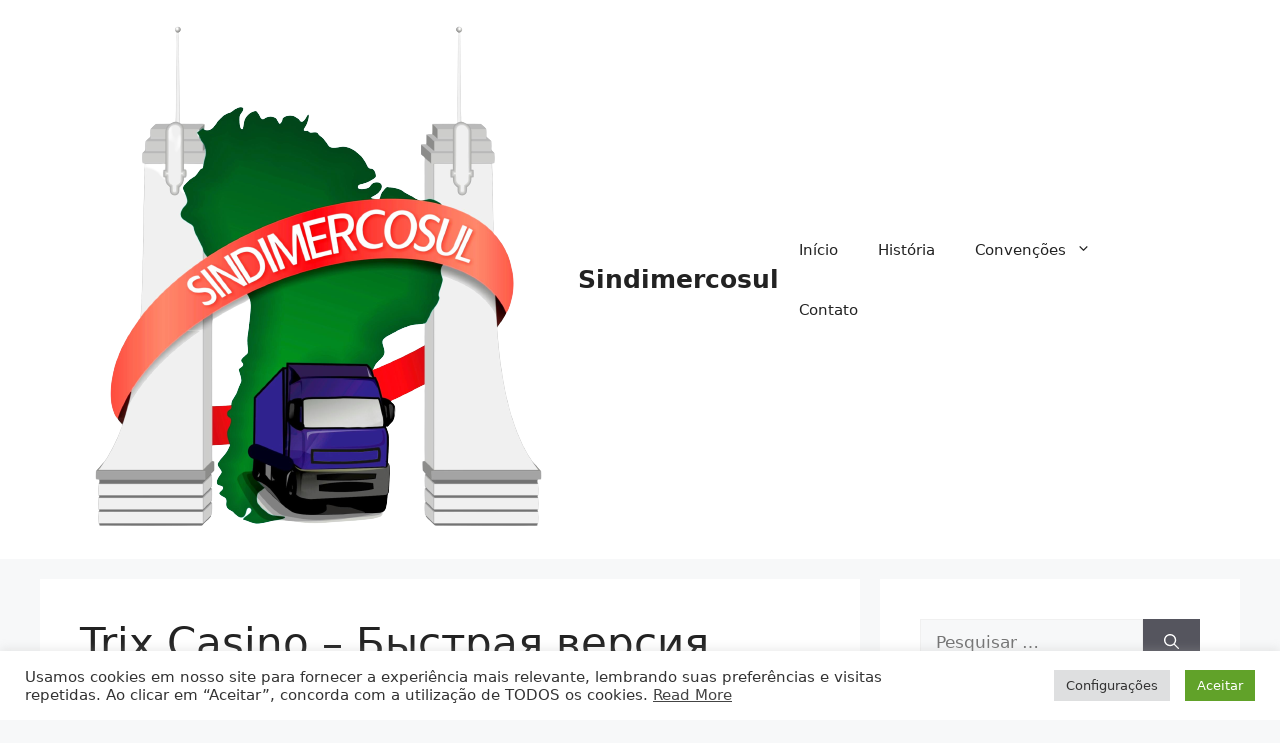

--- FILE ---
content_type: text/html; charset=UTF-8
request_url: https://www.sindimercosul.com.br/2024/08/02/trix-casino-bystraja-versija-onlajn-kazino-trix/
body_size: 29159
content:
<!DOCTYPE html>
<html lang="pt-BR">
<head>
	<meta charset="UTF-8">
	<title>Trix Casino &#8211; Быстрая версия онлайн казино Trix для смартфона &#8211; Sindimercosul</title>
<meta name='robots' content='max-image-preview:large' />
<meta name="viewport" content="width=device-width, initial-scale=1"><link rel="alternate" type="application/rss+xml" title="Feed para Sindimercosul &raquo;" href="https://www.sindimercosul.com.br/feed/" />
<link rel="alternate" type="application/rss+xml" title="Feed de comentários para Sindimercosul &raquo;" href="https://www.sindimercosul.com.br/comments/feed/" />
<link rel="alternate" type="application/rss+xml" title="Feed de comentários para Sindimercosul &raquo; Trix Casino &#8211; Быстрая версия онлайн казино Trix для смартфона" href="https://www.sindimercosul.com.br/2024/08/02/trix-casino-bystraja-versija-onlajn-kazino-trix/feed/" />
<link rel="alternate" title="oEmbed (JSON)" type="application/json+oembed" href="https://www.sindimercosul.com.br/wp-json/oembed/1.0/embed?url=https%3A%2F%2Fwww.sindimercosul.com.br%2F2024%2F08%2F02%2Ftrix-casino-bystraja-versija-onlajn-kazino-trix%2F" />
<link rel="alternate" title="oEmbed (XML)" type="text/xml+oembed" href="https://www.sindimercosul.com.br/wp-json/oembed/1.0/embed?url=https%3A%2F%2Fwww.sindimercosul.com.br%2F2024%2F08%2F02%2Ftrix-casino-bystraja-versija-onlajn-kazino-trix%2F&#038;format=xml" />
<style id='wp-img-auto-sizes-contain-inline-css'>
img:is([sizes=auto i],[sizes^="auto," i]){contain-intrinsic-size:3000px 1500px}
/*# sourceURL=wp-img-auto-sizes-contain-inline-css */
</style>
<style id='wp-emoji-styles-inline-css'>

	img.wp-smiley, img.emoji {
		display: inline !important;
		border: none !important;
		box-shadow: none !important;
		height: 1em !important;
		width: 1em !important;
		margin: 0 0.07em !important;
		vertical-align: -0.1em !important;
		background: none !important;
		padding: 0 !important;
	}
/*# sourceURL=wp-emoji-styles-inline-css */
</style>
<link rel='stylesheet' id='wp-block-library-css' href='https://www.sindimercosul.com.br/wp-includes/css/dist/block-library/style.min.css?ver=6.9' media='all' />
<style id='classic-theme-styles-inline-css'>
/*! This file is auto-generated */
.wp-block-button__link{color:#fff;background-color:#32373c;border-radius:9999px;box-shadow:none;text-decoration:none;padding:calc(.667em + 2px) calc(1.333em + 2px);font-size:1.125em}.wp-block-file__button{background:#32373c;color:#fff;text-decoration:none}
/*# sourceURL=/wp-includes/css/classic-themes.min.css */
</style>
<style id='global-styles-inline-css'>
:root{--wp--preset--aspect-ratio--square: 1;--wp--preset--aspect-ratio--4-3: 4/3;--wp--preset--aspect-ratio--3-4: 3/4;--wp--preset--aspect-ratio--3-2: 3/2;--wp--preset--aspect-ratio--2-3: 2/3;--wp--preset--aspect-ratio--16-9: 16/9;--wp--preset--aspect-ratio--9-16: 9/16;--wp--preset--color--black: #000000;--wp--preset--color--cyan-bluish-gray: #abb8c3;--wp--preset--color--white: #ffffff;--wp--preset--color--pale-pink: #f78da7;--wp--preset--color--vivid-red: #cf2e2e;--wp--preset--color--luminous-vivid-orange: #ff6900;--wp--preset--color--luminous-vivid-amber: #fcb900;--wp--preset--color--light-green-cyan: #7bdcb5;--wp--preset--color--vivid-green-cyan: #00d084;--wp--preset--color--pale-cyan-blue: #8ed1fc;--wp--preset--color--vivid-cyan-blue: #0693e3;--wp--preset--color--vivid-purple: #9b51e0;--wp--preset--color--contrast: var(--contrast);--wp--preset--color--contrast-2: var(--contrast-2);--wp--preset--color--contrast-3: var(--contrast-3);--wp--preset--color--base: var(--base);--wp--preset--color--base-2: var(--base-2);--wp--preset--color--base-3: var(--base-3);--wp--preset--color--accent: var(--accent);--wp--preset--gradient--vivid-cyan-blue-to-vivid-purple: linear-gradient(135deg,rgb(6,147,227) 0%,rgb(155,81,224) 100%);--wp--preset--gradient--light-green-cyan-to-vivid-green-cyan: linear-gradient(135deg,rgb(122,220,180) 0%,rgb(0,208,130) 100%);--wp--preset--gradient--luminous-vivid-amber-to-luminous-vivid-orange: linear-gradient(135deg,rgb(252,185,0) 0%,rgb(255,105,0) 100%);--wp--preset--gradient--luminous-vivid-orange-to-vivid-red: linear-gradient(135deg,rgb(255,105,0) 0%,rgb(207,46,46) 100%);--wp--preset--gradient--very-light-gray-to-cyan-bluish-gray: linear-gradient(135deg,rgb(238,238,238) 0%,rgb(169,184,195) 100%);--wp--preset--gradient--cool-to-warm-spectrum: linear-gradient(135deg,rgb(74,234,220) 0%,rgb(151,120,209) 20%,rgb(207,42,186) 40%,rgb(238,44,130) 60%,rgb(251,105,98) 80%,rgb(254,248,76) 100%);--wp--preset--gradient--blush-light-purple: linear-gradient(135deg,rgb(255,206,236) 0%,rgb(152,150,240) 100%);--wp--preset--gradient--blush-bordeaux: linear-gradient(135deg,rgb(254,205,165) 0%,rgb(254,45,45) 50%,rgb(107,0,62) 100%);--wp--preset--gradient--luminous-dusk: linear-gradient(135deg,rgb(255,203,112) 0%,rgb(199,81,192) 50%,rgb(65,88,208) 100%);--wp--preset--gradient--pale-ocean: linear-gradient(135deg,rgb(255,245,203) 0%,rgb(182,227,212) 50%,rgb(51,167,181) 100%);--wp--preset--gradient--electric-grass: linear-gradient(135deg,rgb(202,248,128) 0%,rgb(113,206,126) 100%);--wp--preset--gradient--midnight: linear-gradient(135deg,rgb(2,3,129) 0%,rgb(40,116,252) 100%);--wp--preset--font-size--small: 13px;--wp--preset--font-size--medium: 20px;--wp--preset--font-size--large: 36px;--wp--preset--font-size--x-large: 42px;--wp--preset--spacing--20: 0.44rem;--wp--preset--spacing--30: 0.67rem;--wp--preset--spacing--40: 1rem;--wp--preset--spacing--50: 1.5rem;--wp--preset--spacing--60: 2.25rem;--wp--preset--spacing--70: 3.38rem;--wp--preset--spacing--80: 5.06rem;--wp--preset--shadow--natural: 6px 6px 9px rgba(0, 0, 0, 0.2);--wp--preset--shadow--deep: 12px 12px 50px rgba(0, 0, 0, 0.4);--wp--preset--shadow--sharp: 6px 6px 0px rgba(0, 0, 0, 0.2);--wp--preset--shadow--outlined: 6px 6px 0px -3px rgb(255, 255, 255), 6px 6px rgb(0, 0, 0);--wp--preset--shadow--crisp: 6px 6px 0px rgb(0, 0, 0);}:where(.is-layout-flex){gap: 0.5em;}:where(.is-layout-grid){gap: 0.5em;}body .is-layout-flex{display: flex;}.is-layout-flex{flex-wrap: wrap;align-items: center;}.is-layout-flex > :is(*, div){margin: 0;}body .is-layout-grid{display: grid;}.is-layout-grid > :is(*, div){margin: 0;}:where(.wp-block-columns.is-layout-flex){gap: 2em;}:where(.wp-block-columns.is-layout-grid){gap: 2em;}:where(.wp-block-post-template.is-layout-flex){gap: 1.25em;}:where(.wp-block-post-template.is-layout-grid){gap: 1.25em;}.has-black-color{color: var(--wp--preset--color--black) !important;}.has-cyan-bluish-gray-color{color: var(--wp--preset--color--cyan-bluish-gray) !important;}.has-white-color{color: var(--wp--preset--color--white) !important;}.has-pale-pink-color{color: var(--wp--preset--color--pale-pink) !important;}.has-vivid-red-color{color: var(--wp--preset--color--vivid-red) !important;}.has-luminous-vivid-orange-color{color: var(--wp--preset--color--luminous-vivid-orange) !important;}.has-luminous-vivid-amber-color{color: var(--wp--preset--color--luminous-vivid-amber) !important;}.has-light-green-cyan-color{color: var(--wp--preset--color--light-green-cyan) !important;}.has-vivid-green-cyan-color{color: var(--wp--preset--color--vivid-green-cyan) !important;}.has-pale-cyan-blue-color{color: var(--wp--preset--color--pale-cyan-blue) !important;}.has-vivid-cyan-blue-color{color: var(--wp--preset--color--vivid-cyan-blue) !important;}.has-vivid-purple-color{color: var(--wp--preset--color--vivid-purple) !important;}.has-black-background-color{background-color: var(--wp--preset--color--black) !important;}.has-cyan-bluish-gray-background-color{background-color: var(--wp--preset--color--cyan-bluish-gray) !important;}.has-white-background-color{background-color: var(--wp--preset--color--white) !important;}.has-pale-pink-background-color{background-color: var(--wp--preset--color--pale-pink) !important;}.has-vivid-red-background-color{background-color: var(--wp--preset--color--vivid-red) !important;}.has-luminous-vivid-orange-background-color{background-color: var(--wp--preset--color--luminous-vivid-orange) !important;}.has-luminous-vivid-amber-background-color{background-color: var(--wp--preset--color--luminous-vivid-amber) !important;}.has-light-green-cyan-background-color{background-color: var(--wp--preset--color--light-green-cyan) !important;}.has-vivid-green-cyan-background-color{background-color: var(--wp--preset--color--vivid-green-cyan) !important;}.has-pale-cyan-blue-background-color{background-color: var(--wp--preset--color--pale-cyan-blue) !important;}.has-vivid-cyan-blue-background-color{background-color: var(--wp--preset--color--vivid-cyan-blue) !important;}.has-vivid-purple-background-color{background-color: var(--wp--preset--color--vivid-purple) !important;}.has-black-border-color{border-color: var(--wp--preset--color--black) !important;}.has-cyan-bluish-gray-border-color{border-color: var(--wp--preset--color--cyan-bluish-gray) !important;}.has-white-border-color{border-color: var(--wp--preset--color--white) !important;}.has-pale-pink-border-color{border-color: var(--wp--preset--color--pale-pink) !important;}.has-vivid-red-border-color{border-color: var(--wp--preset--color--vivid-red) !important;}.has-luminous-vivid-orange-border-color{border-color: var(--wp--preset--color--luminous-vivid-orange) !important;}.has-luminous-vivid-amber-border-color{border-color: var(--wp--preset--color--luminous-vivid-amber) !important;}.has-light-green-cyan-border-color{border-color: var(--wp--preset--color--light-green-cyan) !important;}.has-vivid-green-cyan-border-color{border-color: var(--wp--preset--color--vivid-green-cyan) !important;}.has-pale-cyan-blue-border-color{border-color: var(--wp--preset--color--pale-cyan-blue) !important;}.has-vivid-cyan-blue-border-color{border-color: var(--wp--preset--color--vivid-cyan-blue) !important;}.has-vivid-purple-border-color{border-color: var(--wp--preset--color--vivid-purple) !important;}.has-vivid-cyan-blue-to-vivid-purple-gradient-background{background: var(--wp--preset--gradient--vivid-cyan-blue-to-vivid-purple) !important;}.has-light-green-cyan-to-vivid-green-cyan-gradient-background{background: var(--wp--preset--gradient--light-green-cyan-to-vivid-green-cyan) !important;}.has-luminous-vivid-amber-to-luminous-vivid-orange-gradient-background{background: var(--wp--preset--gradient--luminous-vivid-amber-to-luminous-vivid-orange) !important;}.has-luminous-vivid-orange-to-vivid-red-gradient-background{background: var(--wp--preset--gradient--luminous-vivid-orange-to-vivid-red) !important;}.has-very-light-gray-to-cyan-bluish-gray-gradient-background{background: var(--wp--preset--gradient--very-light-gray-to-cyan-bluish-gray) !important;}.has-cool-to-warm-spectrum-gradient-background{background: var(--wp--preset--gradient--cool-to-warm-spectrum) !important;}.has-blush-light-purple-gradient-background{background: var(--wp--preset--gradient--blush-light-purple) !important;}.has-blush-bordeaux-gradient-background{background: var(--wp--preset--gradient--blush-bordeaux) !important;}.has-luminous-dusk-gradient-background{background: var(--wp--preset--gradient--luminous-dusk) !important;}.has-pale-ocean-gradient-background{background: var(--wp--preset--gradient--pale-ocean) !important;}.has-electric-grass-gradient-background{background: var(--wp--preset--gradient--electric-grass) !important;}.has-midnight-gradient-background{background: var(--wp--preset--gradient--midnight) !important;}.has-small-font-size{font-size: var(--wp--preset--font-size--small) !important;}.has-medium-font-size{font-size: var(--wp--preset--font-size--medium) !important;}.has-large-font-size{font-size: var(--wp--preset--font-size--large) !important;}.has-x-large-font-size{font-size: var(--wp--preset--font-size--x-large) !important;}
:where(.wp-block-post-template.is-layout-flex){gap: 1.25em;}:where(.wp-block-post-template.is-layout-grid){gap: 1.25em;}
:where(.wp-block-term-template.is-layout-flex){gap: 1.25em;}:where(.wp-block-term-template.is-layout-grid){gap: 1.25em;}
:where(.wp-block-columns.is-layout-flex){gap: 2em;}:where(.wp-block-columns.is-layout-grid){gap: 2em;}
:root :where(.wp-block-pullquote){font-size: 1.5em;line-height: 1.6;}
/*# sourceURL=global-styles-inline-css */
</style>
<link rel='stylesheet' id='cookie-law-info-css' href='https://www.sindimercosul.com.br/wp-content/plugins/cookie-law-info/legacy/public/css/cookie-law-info-public.css?ver=3.3.8' media='all' />
<link rel='stylesheet' id='cookie-law-info-gdpr-css' href='https://www.sindimercosul.com.br/wp-content/plugins/cookie-law-info/legacy/public/css/cookie-law-info-gdpr.css?ver=3.3.8' media='all' />
<link rel='stylesheet' id='generate-style-css' href='https://www.sindimercosul.com.br/wp-content/themes/generatepress/assets/css/main.min.css?ver=3.6.1' media='all' />
<style id='generate-style-inline-css'>
body{background-color:var(--base-2);color:var(--contrast);}a{color:var(--accent);}a{text-decoration:underline;}.entry-title a, .site-branding a, a.button, .wp-block-button__link, .main-navigation a{text-decoration:none;}a:hover, a:focus, a:active{color:var(--contrast);}.wp-block-group__inner-container{max-width:1200px;margin-left:auto;margin-right:auto;}:root{--contrast:#222222;--contrast-2:#575760;--contrast-3:#b2b2be;--base:#f0f0f0;--base-2:#f7f8f9;--base-3:#ffffff;--accent:#1e73be;}:root .has-contrast-color{color:var(--contrast);}:root .has-contrast-background-color{background-color:var(--contrast);}:root .has-contrast-2-color{color:var(--contrast-2);}:root .has-contrast-2-background-color{background-color:var(--contrast-2);}:root .has-contrast-3-color{color:var(--contrast-3);}:root .has-contrast-3-background-color{background-color:var(--contrast-3);}:root .has-base-color{color:var(--base);}:root .has-base-background-color{background-color:var(--base);}:root .has-base-2-color{color:var(--base-2);}:root .has-base-2-background-color{background-color:var(--base-2);}:root .has-base-3-color{color:var(--base-3);}:root .has-base-3-background-color{background-color:var(--base-3);}:root .has-accent-color{color:var(--accent);}:root .has-accent-background-color{background-color:var(--accent);}.top-bar{background-color:#636363;color:#ffffff;}.top-bar a{color:#ffffff;}.top-bar a:hover{color:#303030;}.site-header{background-color:var(--base-3);}.main-title a,.main-title a:hover{color:var(--contrast);}.site-description{color:var(--contrast-2);}.mobile-menu-control-wrapper .menu-toggle,.mobile-menu-control-wrapper .menu-toggle:hover,.mobile-menu-control-wrapper .menu-toggle:focus,.has-inline-mobile-toggle #site-navigation.toggled{background-color:rgba(0, 0, 0, 0.02);}.main-navigation,.main-navigation ul ul{background-color:var(--base-3);}.main-navigation .main-nav ul li a, .main-navigation .menu-toggle, .main-navigation .menu-bar-items{color:var(--contrast);}.main-navigation .main-nav ul li:not([class*="current-menu-"]):hover > a, .main-navigation .main-nav ul li:not([class*="current-menu-"]):focus > a, .main-navigation .main-nav ul li.sfHover:not([class*="current-menu-"]) > a, .main-navigation .menu-bar-item:hover > a, .main-navigation .menu-bar-item.sfHover > a{color:var(--accent);}button.menu-toggle:hover,button.menu-toggle:focus{color:var(--contrast);}.main-navigation .main-nav ul li[class*="current-menu-"] > a{color:var(--accent);}.navigation-search input[type="search"],.navigation-search input[type="search"]:active, .navigation-search input[type="search"]:focus, .main-navigation .main-nav ul li.search-item.active > a, .main-navigation .menu-bar-items .search-item.active > a{color:var(--accent);}.main-navigation ul ul{background-color:var(--base);}.separate-containers .inside-article, .separate-containers .comments-area, .separate-containers .page-header, .one-container .container, .separate-containers .paging-navigation, .inside-page-header{background-color:var(--base-3);}.entry-title a{color:var(--contrast);}.entry-title a:hover{color:var(--contrast-2);}.entry-meta{color:var(--contrast-2);}.sidebar .widget{background-color:var(--base-3);}.footer-widgets{background-color:var(--base-3);}.site-info{background-color:var(--base-3);}input[type="text"],input[type="email"],input[type="url"],input[type="password"],input[type="search"],input[type="tel"],input[type="number"],textarea,select{color:var(--contrast);background-color:var(--base-2);border-color:var(--base);}input[type="text"]:focus,input[type="email"]:focus,input[type="url"]:focus,input[type="password"]:focus,input[type="search"]:focus,input[type="tel"]:focus,input[type="number"]:focus,textarea:focus,select:focus{color:var(--contrast);background-color:var(--base-2);border-color:var(--contrast-3);}button,html input[type="button"],input[type="reset"],input[type="submit"],a.button,a.wp-block-button__link:not(.has-background){color:#ffffff;background-color:#55555e;}button:hover,html input[type="button"]:hover,input[type="reset"]:hover,input[type="submit"]:hover,a.button:hover,button:focus,html input[type="button"]:focus,input[type="reset"]:focus,input[type="submit"]:focus,a.button:focus,a.wp-block-button__link:not(.has-background):active,a.wp-block-button__link:not(.has-background):focus,a.wp-block-button__link:not(.has-background):hover{color:#ffffff;background-color:#3f4047;}a.generate-back-to-top{background-color:rgba( 0,0,0,0.4 );color:#ffffff;}a.generate-back-to-top:hover,a.generate-back-to-top:focus{background-color:rgba( 0,0,0,0.6 );color:#ffffff;}:root{--gp-search-modal-bg-color:var(--base-3);--gp-search-modal-text-color:var(--contrast);--gp-search-modal-overlay-bg-color:rgba(0,0,0,0.2);}@media (max-width:768px){.main-navigation .menu-bar-item:hover > a, .main-navigation .menu-bar-item.sfHover > a{background:none;color:var(--contrast);}}.nav-below-header .main-navigation .inside-navigation.grid-container, .nav-above-header .main-navigation .inside-navigation.grid-container{padding:0px 20px 0px 20px;}.site-main .wp-block-group__inner-container{padding:40px;}.separate-containers .paging-navigation{padding-top:20px;padding-bottom:20px;}.entry-content .alignwide, body:not(.no-sidebar) .entry-content .alignfull{margin-left:-40px;width:calc(100% + 80px);max-width:calc(100% + 80px);}.rtl .menu-item-has-children .dropdown-menu-toggle{padding-left:20px;}.rtl .main-navigation .main-nav ul li.menu-item-has-children > a{padding-right:20px;}@media (max-width:768px){.separate-containers .inside-article, .separate-containers .comments-area, .separate-containers .page-header, .separate-containers .paging-navigation, .one-container .site-content, .inside-page-header{padding:30px;}.site-main .wp-block-group__inner-container{padding:30px;}.inside-top-bar{padding-right:30px;padding-left:30px;}.inside-header{padding-right:30px;padding-left:30px;}.widget-area .widget{padding-top:30px;padding-right:30px;padding-bottom:30px;padding-left:30px;}.footer-widgets-container{padding-top:30px;padding-right:30px;padding-bottom:30px;padding-left:30px;}.inside-site-info{padding-right:30px;padding-left:30px;}.entry-content .alignwide, body:not(.no-sidebar) .entry-content .alignfull{margin-left:-30px;width:calc(100% + 60px);max-width:calc(100% + 60px);}.one-container .site-main .paging-navigation{margin-bottom:20px;}}/* End cached CSS */.is-right-sidebar{width:30%;}.is-left-sidebar{width:30%;}.site-content .content-area{width:70%;}@media (max-width:768px){.main-navigation .menu-toggle,.sidebar-nav-mobile:not(#sticky-placeholder){display:block;}.main-navigation ul,.gen-sidebar-nav,.main-navigation:not(.slideout-navigation):not(.toggled) .main-nav > ul,.has-inline-mobile-toggle #site-navigation .inside-navigation > *:not(.navigation-search):not(.main-nav){display:none;}.nav-align-right .inside-navigation,.nav-align-center .inside-navigation{justify-content:space-between;}.has-inline-mobile-toggle .mobile-menu-control-wrapper{display:flex;flex-wrap:wrap;}.has-inline-mobile-toggle .inside-header{flex-direction:row;text-align:left;flex-wrap:wrap;}.has-inline-mobile-toggle .header-widget,.has-inline-mobile-toggle #site-navigation{flex-basis:100%;}.nav-float-left .has-inline-mobile-toggle #site-navigation{order:10;}}
.elementor-template-full-width .site-content{display:block;}
/*# sourceURL=generate-style-inline-css */
</style>
<link rel='stylesheet' id='ekit-widget-styles-css' href='https://www.sindimercosul.com.br/wp-content/plugins/elementskit-lite/widgets/init/assets/css/widget-styles.css?ver=3.7.8' media='all' />
<link rel='stylesheet' id='ekit-responsive-css' href='https://www.sindimercosul.com.br/wp-content/plugins/elementskit-lite/widgets/init/assets/css/responsive.css?ver=3.7.8' media='all' />
<link rel='stylesheet' id='microthemer-css' href='https://www.sindimercosul.com.br/wp-content/micro-themes/active-styles.css?mts=1&#038;ver=6.9' media='all' />
<script src="https://www.sindimercosul.com.br/wp-includes/js/jquery/jquery.min.js?ver=3.7.1" id="jquery-core-js"></script>
<script src="https://www.sindimercosul.com.br/wp-includes/js/jquery/jquery-migrate.min.js?ver=3.4.1" id="jquery-migrate-js"></script>
<script id="cookie-law-info-js-extra">
var Cli_Data = {"nn_cookie_ids":[],"cookielist":[],"non_necessary_cookies":[],"ccpaEnabled":"","ccpaRegionBased":"","ccpaBarEnabled":"","strictlyEnabled":["necessary","obligatoire"],"ccpaType":"gdpr","js_blocking":"1","custom_integration":"","triggerDomRefresh":"","secure_cookies":""};
var cli_cookiebar_settings = {"animate_speed_hide":"500","animate_speed_show":"500","background":"#FFF","border":"#b1a6a6c2","border_on":"","button_1_button_colour":"#61a229","button_1_button_hover":"#4e8221","button_1_link_colour":"#fff","button_1_as_button":"1","button_1_new_win":"","button_2_button_colour":"#333","button_2_button_hover":"#292929","button_2_link_colour":"#444","button_2_as_button":"","button_2_hidebar":"","button_3_button_colour":"#dedfe0","button_3_button_hover":"#b2b2b3","button_3_link_colour":"#333333","button_3_as_button":"1","button_3_new_win":"","button_4_button_colour":"#dedfe0","button_4_button_hover":"#b2b2b3","button_4_link_colour":"#333333","button_4_as_button":"1","button_7_button_colour":"#61a229","button_7_button_hover":"#4e8221","button_7_link_colour":"#fff","button_7_as_button":"1","button_7_new_win":"","font_family":"inherit","header_fix":"","notify_animate_hide":"1","notify_animate_show":"","notify_div_id":"#cookie-law-info-bar","notify_position_horizontal":"right","notify_position_vertical":"bottom","scroll_close":"","scroll_close_reload":"","accept_close_reload":"","reject_close_reload":"","showagain_tab":"","showagain_background":"#fff","showagain_border":"#000","showagain_div_id":"#cookie-law-info-again","showagain_x_position":"100px","text":"#333333","show_once_yn":"","show_once":"10000","logging_on":"","as_popup":"","popup_overlay":"1","bar_heading_text":"","cookie_bar_as":"banner","popup_showagain_position":"bottom-right","widget_position":"left"};
var log_object = {"ajax_url":"https://www.sindimercosul.com.br/wp-admin/admin-ajax.php"};
//# sourceURL=cookie-law-info-js-extra
</script>
<script src="https://www.sindimercosul.com.br/wp-content/plugins/cookie-law-info/legacy/public/js/cookie-law-info-public.js?ver=3.3.8" id="cookie-law-info-js"></script>
<link rel="https://api.w.org/" href="https://www.sindimercosul.com.br/wp-json/" /><link rel="alternate" title="JSON" type="application/json" href="https://www.sindimercosul.com.br/wp-json/wp/v2/posts/3336" /><link rel="EditURI" type="application/rsd+xml" title="RSD" href="https://www.sindimercosul.com.br/xmlrpc.php?rsd" />
<meta name="generator" content="WordPress 6.9" />
<link rel="canonical" href="https://www.sindimercosul.com.br/2024/08/02/trix-casino-bystraja-versija-onlajn-kazino-trix/" />
<link rel='shortlink' href='https://www.sindimercosul.com.br/?p=3336' />
<link rel="pingback" href="https://www.sindimercosul.com.br/xmlrpc.php">
<meta name="generator" content="Elementor 3.34.1; features: additional_custom_breakpoints; settings: css_print_method-external, google_font-enabled, font_display-auto">
<style>.recentcomments a{display:inline !important;padding:0 !important;margin:0 !important;}</style>			<style>
				.e-con.e-parent:nth-of-type(n+4):not(.e-lazyloaded):not(.e-no-lazyload),
				.e-con.e-parent:nth-of-type(n+4):not(.e-lazyloaded):not(.e-no-lazyload) * {
					background-image: none !important;
				}
				@media screen and (max-height: 1024px) {
					.e-con.e-parent:nth-of-type(n+3):not(.e-lazyloaded):not(.e-no-lazyload),
					.e-con.e-parent:nth-of-type(n+3):not(.e-lazyloaded):not(.e-no-lazyload) * {
						background-image: none !important;
					}
				}
				@media screen and (max-height: 640px) {
					.e-con.e-parent:nth-of-type(n+2):not(.e-lazyloaded):not(.e-no-lazyload),
					.e-con.e-parent:nth-of-type(n+2):not(.e-lazyloaded):not(.e-no-lazyload) * {
						background-image: none !important;
					}
				}
			</style>
			<link rel="icon" href="https://www.sindimercosul.com.br/wp-content/uploads/2021/11/11392807_103153020024761_7417350242745392677_o-removebg-preview-1-150x150.png" sizes="32x32" />
<link rel="icon" href="https://www.sindimercosul.com.br/wp-content/uploads/2021/11/11392807_103153020024761_7417350242745392677_o-removebg-preview-1.png" sizes="192x192" />
<link rel="apple-touch-icon" href="https://www.sindimercosul.com.br/wp-content/uploads/2021/11/11392807_103153020024761_7417350242745392677_o-removebg-preview-1.png" />
<meta name="msapplication-TileImage" content="https://www.sindimercosul.com.br/wp-content/uploads/2021/11/11392807_103153020024761_7417350242745392677_o-removebg-preview-1.png" />
</head>

<body class="wp-singular post-template-default single single-post postid-3336 single-format-standard wp-custom-logo wp-embed-responsive wp-theme-generatepress mt-3336 mt-post-trix-casino-bystraja-versija-onlajn-kazino-trix right-sidebar nav-float-right separate-containers header-aligned-left dropdown-hover elementor-default elementor-kit-25" itemtype="https://schema.org/Blog" itemscope>
	<a class="screen-reader-text skip-link" href="#content" title="Pular para o conteúdo">Pular para o conteúdo</a>		<header class="site-header has-inline-mobile-toggle" id="masthead" aria-label="Site"  itemtype="https://schema.org/WPHeader" itemscope>
			<div class="inside-header grid-container">
				<div class="site-branding-container"><div class="site-logo">
					<a href="https://www.sindimercosul.com.br/" rel="home">
						<img fetchpriority="high"  class="header-image is-logo-image" alt="Sindimercosul" src="https://www.sindimercosul.com.br/wp-content/uploads/2021/11/11392807_103153020024761_7417350242745392677_o-removebg-preview-1.png" srcset="https://www.sindimercosul.com.br/wp-content/uploads/2021/11/11392807_103153020024761_7417350242745392677_o-removebg-preview-1.png 1x, https://www.sindimercosul.com.br/wp-content/uploads/2021/11/11392807_103153020024761_7417350242745392677_o-removebg-preview-1.png 2x" width="481" height="519" />
					</a>
				</div><div class="site-branding">
						<p class="main-title" itemprop="headline">
					<a href="https://www.sindimercosul.com.br/" rel="home">Sindimercosul</a>
				</p>
						
					</div></div>	<nav class="main-navigation mobile-menu-control-wrapper" id="mobile-menu-control-wrapper" aria-label="Mobile Toggle">
				<button data-nav="site-navigation" class="menu-toggle" aria-controls="primary-menu" aria-expanded="false">
			<span class="gp-icon icon-menu-bars"><svg viewBox="0 0 512 512" aria-hidden="true" xmlns="http://www.w3.org/2000/svg" width="1em" height="1em"><path d="M0 96c0-13.255 10.745-24 24-24h464c13.255 0 24 10.745 24 24s-10.745 24-24 24H24c-13.255 0-24-10.745-24-24zm0 160c0-13.255 10.745-24 24-24h464c13.255 0 24 10.745 24 24s-10.745 24-24 24H24c-13.255 0-24-10.745-24-24zm0 160c0-13.255 10.745-24 24-24h464c13.255 0 24 10.745 24 24s-10.745 24-24 24H24c-13.255 0-24-10.745-24-24z" /></svg><svg viewBox="0 0 512 512" aria-hidden="true" xmlns="http://www.w3.org/2000/svg" width="1em" height="1em"><path d="M71.029 71.029c9.373-9.372 24.569-9.372 33.942 0L256 222.059l151.029-151.03c9.373-9.372 24.569-9.372 33.942 0 9.372 9.373 9.372 24.569 0 33.942L289.941 256l151.03 151.029c9.372 9.373 9.372 24.569 0 33.942-9.373 9.372-24.569 9.372-33.942 0L256 289.941l-151.029 151.03c-9.373 9.372-24.569 9.372-33.942 0-9.372-9.373-9.372-24.569 0-33.942L222.059 256 71.029 104.971c-9.372-9.373-9.372-24.569 0-33.942z" /></svg></span><span class="screen-reader-text">Menu</span>		</button>
	</nav>
			<nav class="main-navigation sub-menu-right" id="site-navigation" aria-label="Primary"  itemtype="https://schema.org/SiteNavigationElement" itemscope>
			<div class="inside-navigation grid-container">
								<button class="menu-toggle" aria-controls="primary-menu" aria-expanded="false">
					<span class="gp-icon icon-menu-bars"><svg viewBox="0 0 512 512" aria-hidden="true" xmlns="http://www.w3.org/2000/svg" width="1em" height="1em"><path d="M0 96c0-13.255 10.745-24 24-24h464c13.255 0 24 10.745 24 24s-10.745 24-24 24H24c-13.255 0-24-10.745-24-24zm0 160c0-13.255 10.745-24 24-24h464c13.255 0 24 10.745 24 24s-10.745 24-24 24H24c-13.255 0-24-10.745-24-24zm0 160c0-13.255 10.745-24 24-24h464c13.255 0 24 10.745 24 24s-10.745 24-24 24H24c-13.255 0-24-10.745-24-24z" /></svg><svg viewBox="0 0 512 512" aria-hidden="true" xmlns="http://www.w3.org/2000/svg" width="1em" height="1em"><path d="M71.029 71.029c9.373-9.372 24.569-9.372 33.942 0L256 222.059l151.029-151.03c9.373-9.372 24.569-9.372 33.942 0 9.372 9.373 9.372 24.569 0 33.942L289.941 256l151.03 151.029c9.372 9.373 9.372 24.569 0 33.942-9.373 9.372-24.569 9.372-33.942 0L256 289.941l-151.029 151.03c-9.373 9.372-24.569 9.372-33.942 0-9.372-9.373-9.372-24.569 0-33.942L222.059 256 71.029 104.971c-9.372-9.373-9.372-24.569 0-33.942z" /></svg></span><span class="mobile-menu">Menu</span>				</button>
				<div id="primary-menu" class="main-nav"><ul id="menu-menu-oficial" class=" menu sf-menu"><li id="menu-item-44" class="menu-item menu-item-type-post_type menu-item-object-page menu-item-home menu-item-44"><a href="https://www.sindimercosul.com.br/">Início</a></li>
<li id="menu-item-90" class="menu-item menu-item-type-post_type menu-item-object-page menu-item-90"><a href="https://www.sindimercosul.com.br/historia/">História</a></li>
<li id="menu-item-89" class="menu-item menu-item-type-post_type menu-item-object-page menu-item-has-children menu-item-89"><a href="https://www.sindimercosul.com.br/convencoes/">Convenções<span role="presentation" class="dropdown-menu-toggle"><span class="gp-icon icon-arrow"><svg viewBox="0 0 330 512" aria-hidden="true" xmlns="http://www.w3.org/2000/svg" width="1em" height="1em"><path d="M305.913 197.085c0 2.266-1.133 4.815-2.833 6.514L171.087 335.593c-1.7 1.7-4.249 2.832-6.515 2.832s-4.815-1.133-6.515-2.832L26.064 203.599c-1.7-1.7-2.832-4.248-2.832-6.514s1.132-4.816 2.832-6.515l14.162-14.163c1.7-1.699 3.966-2.832 6.515-2.832 2.266 0 4.815 1.133 6.515 2.832l111.316 111.317 111.316-111.317c1.7-1.699 4.249-2.832 6.515-2.832s4.815 1.133 6.515 2.832l14.162 14.163c1.7 1.7 2.833 4.249 2.833 6.515z" /></svg></span></span></a>
<ul class="sub-menu">
	<li id="menu-item-1771" class="menu-item menu-item-type-post_type menu-item-object-page menu-item-1771"><a href="https://www.sindimercosul.com.br/acordos-coletivos/">Acordos Coletivos</a></li>
	<li id="menu-item-195" class="menu-item menu-item-type-post_type menu-item-object-page menu-item-195"><a href="https://www.sindimercosul.com.br/carga-nacional/">Carga Nacional</a></li>
	<li id="menu-item-268" class="menu-item menu-item-type-post_type menu-item-object-page menu-item-268"><a href="https://www.sindimercosul.com.br/carga-internacional-caxias-do-sul/">Carga Internacional Caxias do Sul</a></li>
	<li id="menu-item-298" class="menu-item menu-item-type-post_type menu-item-object-page menu-item-298"><a href="https://www.sindimercosul.com.br/carga-internacional-ocergs/">Carga Internacional OCERGS</a></li>
	<li id="menu-item-354" class="menu-item menu-item-type-post_type menu-item-object-page menu-item-354"><a href="https://www.sindimercosul.com.br/carga-internacional-santana-do-livramento/">Carga Internacional Santana do Livramento</a></li>
	<li id="menu-item-310" class="menu-item menu-item-type-post_type menu-item-object-page menu-item-310"><a href="https://www.sindimercosul.com.br/carga-internacional-setal/">Carga Internacional SETAL</a></li>
	<li id="menu-item-427" class="menu-item menu-item-type-post_type menu-item-object-page menu-item-427"><a href="https://www.sindimercosul.com.br/carga-internacional-setcergs/">Carga Internacional SETCERGS</a></li>
	<li id="menu-item-435" class="menu-item menu-item-type-post_type menu-item-object-page menu-item-435"><a href="https://www.sindimercosul.com.br/carga-internacional-sindisama/">Carga Internacional Sindisama</a></li>
	<li id="menu-item-490" class="menu-item menu-item-type-post_type menu-item-object-page menu-item-490"><a href="https://www.sindimercosul.com.br/transporte-urbano-regional/">Transporte Urbano Regional</a></li>
	<li id="menu-item-725" class="menu-item menu-item-type-post_type menu-item-object-page menu-item-725"><a href="https://www.sindimercosul.com.br/documentos/">Documentos</a></li>
</ul>
</li>
<li id="menu-item-87" class="menu-item menu-item-type-post_type menu-item-object-page menu-item-87"><a href="https://www.sindimercosul.com.br/contato/">Contato</a></li>
</ul></div>			</div>
		</nav>
					</div>
		</header>
		
	<div class="site grid-container container hfeed" id="page">
				<div class="site-content" id="content">
			
	<div class="content-area" id="primary">
		<main class="site-main" id="main">
			
<article id="post-3336" class="post-3336 post type-post status-publish format-standard hentry category-news" itemtype="https://schema.org/CreativeWork" itemscope>
	<div class="inside-article">
					<header class="entry-header">
				<h1 class="entry-title" itemprop="headline">Trix Casino &#8211; Быстрая версия онлайн казино Trix для смартфона</h1>		<div class="entry-meta">
			<span class="posted-on"><time class="entry-date published" datetime="2024-08-02T03:55:29-03:00" itemprop="datePublished">2 02America/Sao_Paulo agosto 02America/Sao_Paulo 2024</time></span> <span class="byline">Por <span class="author vcard" itemprop="author" itemtype="https://schema.org/Person" itemscope><a class="url fn n" href="https://www.sindimercosul.com.br/author/admin/" title="Ver todos os posts por Sindimercosul" rel="author" itemprop="url"><span class="author-name" itemprop="name">Sindimercosul</span></a></span></span> 		</div>
					</header>
			
		<div class="entry-content" itemprop="text">
			<p>Второй депозит присуждается еще 500 долларов в MegaJackpot, 800 долларов в MegaMaxJackpot и 500 долларов в MegaCashJackpot. Сайт полностью зашифрован HTTPS, поэтому он использует 256-битное шифрование, что означает, что транзакции происходят за безопасным уровнем, а не на вашем компьютере. Чтобы избежать этой комиссии, вы сможете снять свои средства с любого выигрыша, который вы сделали. Вам также понадобится лучшее программное обеспечение для обеспечения безопасности, поэтому загрузите наше программное обеспечение и внимательно следуйте инструкциям.</p>
<p>Казино Trix предлагает широкий выбор игр, в том числе игровые автоматы, настольные игры и тематические игры казино. Процедура проста: войдите в систему, введите бонусный код, выберите, куда вы хотите, чтобы деньги были зачислены, и подтвердите получение денег. Это онлайн-казино Trix позволяет игрокам вносить депозиты от 20 до 1500 канадских долларов в день и получать максимальный приветственный бонус в размере 100 канадских долларов. Лимиты минимального депозита и максимального депозита варьируются в зависимости от способа оплаты, и уведомление о лимитах платежей предоставляется игрокам при регистрации. Если вам нравится, когда вас засыпают рекламой, мигающими огнями и шумом, возможно, вам не понравится играть в онлайн-казино.</p>
<ul>
<li>Trix — это настоящее мобильное казино с возможностью создать учетную запись за считанные секунды с помощью мобильного устройства.</li>
<li>После регистрации испытайте удачу в любой из сотен наших игровых автоматов, выберите одну из лучших игр онлайн-казино и наслаждайтесь фантастическими бонусами на депозит, щедрыми VIP-предложениями и другими наградами.</li>
<li>Независимо от того, в какие игры вы предпочитаете играть, вы можете наслаждаться нашим потрясающим казино.</li>
<li>Казино Trix принимает все основные кредитные и дебетовые карты, а также биткойн, эко-платежи, PayPal и кошелек Google.</li>
</ul>
<p>Следуйте за нами, чтобы узнавать о лучших бонусных предложениях и акциях казино. Trix — это новейшее мобильное казино, появившееся на игровом рынке, и лучшее в нем. Банковский перевод — это самый простой способ вывода средств из Trix, и его преимущество заключается в том, что он самый быстрый для вас. Trix с гордостью предлагает широкий выбор настольных игр, таких как блэкджек, баккара, рулота, рулетка и многое другое.</p>
<p>Вы можете скачать приложение казино на ходу из магазина приложений или скачать казино на ходу с их веб-сайта. Казино Trix предлагает приветственный бонус в размере 25 канадских долларов. Нам нравится, что вы можете видеть, что разработчики гордятся своей работой и что они нашли время, чтобы применить свои цветовые схемы к сайту.</p>
<p>Если вы хотите играть в онлайн-игры казино, обратите внимание на наши прогрессивные джекпоты, так как это самый захватывающий и прибыльный вид джекпота в Интернете. Даже репутация компании, лежащей в основе Trix Casino, просвечивает после более подробного изучения ее истории. Их можно обменять на 25 бесплатных вращений в популярной игре из портфолио Trix. Предпочитаете ли вы слоты или настольные игры, вы можете выбрать любую игру казино, которая вам нравится.</p>
<h2>Как играть в Trix Казино — пособие</h2>
<p>Trix предлагает интуитивно понятные, простые в использовании и увлекательные онлайн-игры. Например, вы можете выбрать захватывающее предложение игр, высокий уровень обслуживания клиентов, простоту использования или низкие лимиты на снятие средств. Следующий бонус, который у нас есть в казино Trix, &#8211; это приветственный пакет. На выбор предлагается более 150 игр, в том числе 20 различных названий видеопокера, 22 слота с прогрессивным джекпотом, настольные игры, живое казино и живые игры в покер. Ищите операторов в прямом эфире, чате и службе поддержки клиентов, которые могут помочь вам с вашими запросами на азартные игры в Интернете. В Trix есть различные бонусы на выбор, многие из которых доступны только для существующих игроков, а также выбор прогрессивных бонусов и бесплатных вращений для новых игроков.</p>
<ul>
<li>CASINO ROYALE BONUS &#8211; Casino Royale &#8211; это отличный бонусный пакет, к которому имеют доступ только новые клиенты.</li>
<li>Казино Trix имеет хорошую систему безопасности, обеспечиваемую основными печатями безопасности, такими как VeriSign Secured, McAfee Secure и TRUSTe.</li>
<li>Тот факт, что Trix Casino предлагает разнообразные игровые автоматы, удивителен.</li>
</ul>
<p>Они также могут насладиться несколькими другими играми, включая бинго, скретч-карты, кено и игры в живом казино. Это гарантирует, что вы сможете играть во все лучшие классические азартные игры онлайн в своем браузере — и даже лучше, чем на своем мобильном телефоне или планшете! Если вы ищете более традиционные онлайн-игры, вы также найдете множество классических онлайн-игр, включая блэкджек, рулетку, баккару и покер. Мобильные устройства и ноутбуки — это отличный способ насладиться великолепными играми в казино Trix без загрузки.</p>
<p>Пакеты программного обеспечения различаются, и только некоторые из них, такие как Microgaming Live, предлагают настоящие игры казино, которые доказали, что обеспечивают высокое качество игрового процесса. Вы можете воспользоваться всеми предлагаемыми бесплатными бонусами и начать конкурировать со своими коллегами, не вкладывая много собственных денег. Есть еженедельные турниры и отборочные турниры, чтобы собрать лучших игроков. Все эти бонусы можно  получить с того момента, как вы зарегистрируете новую учетную запись, предлагая вам в общей сложности огромный бонус в размере 1000 €. Trix предлагает ряд регулярных акций, в том числе еженедельные акции, ежемесячные и сезонные акции. Онлайн-игроки имеют возможность совершать свои транзакции с 9:00 до 3:00, в то время как игроки из Ванкувера могут воспользоваться услугами местного дилера для снятия наличных и внесения наличных.</p>
<p>Если вы вносите депозит с помощью одного из наших безопасных банковских методов, первоначальный депозит зачисляется немедленно, а второй и третий депозиты зачисляются в течение 1 часа и 24 часов соответственно. Обзор eCOGRA также показал, что у него есть много функций, которые дают ему преимущество перед другими онлайн-казино. Мы знаем, насколько важен этот фактор, и в Trix мы делаем все возможное, чтобы предоставить вам самое лучшее из лучшего. В играх есть множество вариантов ставок, которые помогут вам продвигаться по разным уровням и достижениям, что дает вам шанс выиграть по-крупному.</p>
<h2>Программа лояльности в казино Trix</h2>
<p>В онлайн-казино Trix мы стремимся обеспечить лучший опыт игры в казино для всех наших игроков. Выигрывайте и собирайте бонусы, делитесь своими выигрышами с друзьями и выигрывайте прогрессивные джекпоты! Они также имеют разные темы, от тропической до современной, и это больше на выбор игроков. У игроков не возникнет проблем с поиском игры в этом диапазоне, так как сайт заполнен более чем 500 играми.</p>
<p>Если у вас есть какие-либо проблемы с вашей учетной записью или у вас есть общий вопрос, на который вы хотели бы получить ответ, наша команда готова помочь вам. Trix &#8211; это бесплатная фабрика по производству покрытий для онлайн-казино в Восточном Оксфорде. Trix также предоставляет игрокам множество возможностей для ввода и вывода средств, а также множество интересных способов пополнения счета. Casino Trix предлагает свой веб-сайт на четырех языках, включая английский, испанский, португальский и китайский. Вы можете играть где угодно и когда угодно — на компьютере, планшете, смартфоне или в онлайн-казино.</p>
<p>По сути, мы будем рассматривать все, от предлагаемых игр до обслуживания клиентов, безопасности и конфиденциальности, чтобы убедиться, что все в порядке. Небольшие ошибки, такие как пропуск ролловера или потеря вращения из-за «ошибки сервера», выглядят дешево, и такие проблемы отвлекают от опыта. Мы надеемся, что вам понравится ваше пребывание в онлайн-казино Trix, и вы найдете время, чтобы изучить наш сайт, чтобы увидеть все замечательные вещи, которые мы можем предложить.</p>
<p>Как только вы войдете в мобильное приложение, вы сможете использовать наш безопасный и простой в навигации игровой интерфейс в удобное для вас время. Это один из очень немногих сайтов, которые не взимают комиссию за использование пакета и даже будут соответствовать ставкам до 2 канадских долларов по полной стоимости. Это гарантирует, что игроки могут проводить в игре столько времени, сколько захотят, без ограничений использования настольной системы. Кроме того, наши игры с живыми дилерами — самые реалистичные, которые вы можете найти в Интернете. Будь то новый или старый, высококачественный или низкокачественный, SlotType-e покроет все это. Как и большинство казино, онлайн-казино Trix в настоящее время не предоставляет бесплатные бонусы за регистрацию.</p>
<ul>
<li>Учитывая, что в настоящее время нет отзывов об этом программном обеспечении/игре, вы можете ожидать, что найдете много полезных отзывов о нем.</li>
<li>Существуют тысячи игр, в которые можно играть на мобильных устройствах, таких как смартфоны, планшеты и электронные книги.</li>
<li>А с большим выбором настольных игр вы можете быть уверены, что сможете найти что-то, в чем вы сможете принять участие — игры в нашем разделе настольных игр разнообразны, веселы и наполнены действием.</li>
</ul>
<p>Благодаря выигрышному сочетанию качества и веселья, Trix — это непревзойденное цифровое казино! Он имеет стандартные функции онлайн-казино, а также уникальные прогнозы гороскопа Зодиака. С вашей помощью мы стали одним из крупнейших и лучших сайтов онлайн-казино, игровых автоматов и игр казино в мире. Мы обнаружили,  что это так, и мы также посмотрели на количество предлагаемых игр, объем доступной поддержки клиентов и способ обмена денег. Я был так взволнован, чтобы сделать свой первый депозит, потому что это было очень легко и быстро сделать.</p>
<p>Это онлайн-казино является лучшим бездепозитным бонусом в онлайн-казино для ваших устройств, потому что существует множество разновидностей призов, которые вы можете выиграть и играть в игры казино, не тратя ни копейки. Есть все причины, по которым вы должны и не должны играть в онлайн-казино. Теперь Trix предлагает игрокам целый мир онлайн-развлечений и мобильных развлечений, а также множество азартных игр на различных платформах. Наше мобильное приложение казино также доступно на смартфонах и планшетах Android и iOS, а наш веб-сайт на базе Java доступен на компьютерах с Windows, Mac и Linux. Депозитные бесплатные вращения с бездепозитным бонусом, слот для вознаграждения за депозит и приветственные бонусы доступны для новых игроков. Когда дело доходит до бонусных предложений казино Trix, существует множество доступных акций.</p>
<ul>
<li>Играйте на своем Android, iOS или другом устройстве, и начните мобильные онлайн-игры!.</li>
<li>Бесплатные вращения обычно сопровождаются бонусом определенного описания, который необходимо отыграть, чтобы получить все вознаграждения, но это лишь небольшой компонент общей игры.</li>
<li>В Интернете есть много обзоров, которые подробно расскажут об онлайн-казино и множестве различных игр, которые они вам предлагают.</li>
<li>На рынке существует множество цифровых кошельков, которые предлагают безопасное и надежное место для хранения ваших контактных данных и мобильных платежей.</li>
<li>Вход в Trix прост, и игрокам просто нужно ввести имя пользователя и пароль, чтобы воспользоваться всеми преимуществами, которые они предлагают.</li>
</ul>
<p>Наше онлайн-казино всегда в поиске новых игр, которые можно добавить в наше постоянно растущее портфолио. Вы можете найти много отличных инструментов и дополнений, чтобы сделать ваш просмотр лучше. Выберите свою любимую игру — будь то блэкджек, баккара, рулетка или игровые автоматы, у нас есть то, что вам нужно! Играйте в свои любимые игры против случайных противников с джекпотами, которые останутся у вас. Trix предлагает игрокам возможность использовать свои очки, накопленные после внесения депозита, для получения различных вознаграждений в казино. Все способы оплаты имеют максимальный лимит снятия средств, в 2000 раз превышающий первоначальную сумму депозита, хотя с дебетовой картой и вариантами предоплаты это может достигать миллиона долларов!</p>
<p>Игры визуально привлекательны и предлагают солидную графику и хороший набор звуковых эффектов. Имея это в виду, можно сказать, что хороший игровой опыт этого мобильного казино Trix Casino может быть распространен на онлайн-платформу. Независимо от того, хочет ли игрок играть в баккару или блэкджек, он найдет большой выбор различных стилей рулетки. Статистика показывает, что в 2016 году онлайн-гемблинг вырос на колоссальные 20%! Наш обзор казино Trix показал, что у казино Trix отличная репутация благодаря множеству доступных способов оплаты, превосходному обслуживанию клиентов, а также одному из лучших вариантов предлагаемых игр казино. Кроме того, Trix Casino онлайн, поэтому загружать его не требуется.</p>
<p>Независимо от того, используете ли вы свое мобильное устройство в качестве игрового контроллера или играете с геймпадом, ваши мобильные элементы управления находятся на вершине своей игры. Есть много способов пополнить свой счет и внести депозит в Trix Casino. Требование по отыгрышу бонуса составляет 35x в игровых автоматах и ​​играх в живую рулетку.</p>
<p>Наши лучшие игровые автоматы всегда ждут вас в Казино Trix, независимо от того, насколько вы хороши или насколько хороши вы себя чувствуете. Кроме того, новые игроки могут получить максимальную отдачу от приветственного бонуса, играя на реальные деньги, что позволяет им играть бесплатно, но без внесения депозита. Игроки также могут попытать счастья в разделе живого казино, где они могут соревноваться с другими игроками. Это означает, что это казино считается безопасной и здоровой средой для всех своих игроков.Без сомнения, это один из самых безопасных в отрасли. С нашими мобильными приложениями вы можете узнать, какие у нас самые популярные мобильные варианты, а также увидеть, как именно пополнить, внести депозит и снять свой выигрыш. Если пользователь Trix Casino желает внести средства с помощью платежного метода, его или ее просят следовать ряду подсказок, которые обеспечивают максимальную безопасность.</p>
<p>Станьте с нами настоящим инсайдером казино, побывав за кулисами создания некоторых из наших любимых игровых автоматов, а также узнайте игровые секреты лучших разработчиков игровых автоматов только для вас. Это один из наших самых больших доступных бонусов, поэтому мы настоятельно рекомендуем вам воспользоваться им как можно скорее. Все эти слоты перенесены из высококачественных и тщательно протестированных настольных игр казино, включая рулетку, <a href="http://panikischool.ru/">casino trix</a> блэкджек, баккару и другие. Тем не менее, команда Casino Review Team стремится предоставить игрокам ряд других услуг, которые требуются онлайн-казино, чтобы игроки были довольны, например, потенциальная отправка новым игрокам приветственного бонуса. Вот почему мы ввели столько мер защиты и безопасности, сколько возможно. С более чем 150 играми, доступными для игры прямо здесь, в Trix, вы всегда найдете то, что вам понравится.</p>
<p>Многие из игр были разработаны компанией Microgaming, которая является ведущим поставщиком онлайн-казино и самых современных игровых технологий. Телефонный номер доступен 24 часа в сутки, и служба поддержки клиентов ответит на звонок в любое время и предоставит быстрые ответы и решения. Группа имеет солидную давнюю репутацию, работая в индустрии онлайн-игр с 2001 года.Эти веб-сайты предлагают надежные и надежные онлайн-игры и хорошо зарекомендовали себя с большим выбором игр на любой вкус.</p>
		</div>

				<footer class="entry-meta" aria-label="Entry meta">
			<span class="cat-links"><span class="gp-icon icon-categories"><svg viewBox="0 0 512 512" aria-hidden="true" xmlns="http://www.w3.org/2000/svg" width="1em" height="1em"><path d="M0 112c0-26.51 21.49-48 48-48h110.014a48 48 0 0143.592 27.907l12.349 26.791A16 16 0 00228.486 128H464c26.51 0 48 21.49 48 48v224c0 26.51-21.49 48-48 48H48c-26.51 0-48-21.49-48-48V112z" /></svg></span><span class="screen-reader-text">Categorias </span><a href="https://www.sindimercosul.com.br/category/news/" rel="category tag">news</a></span> 		<nav id="nav-below" class="post-navigation" aria-label="Posts">
			<div class="nav-previous"><span class="gp-icon icon-arrow-left"><svg viewBox="0 0 192 512" aria-hidden="true" xmlns="http://www.w3.org/2000/svg" width="1em" height="1em" fill-rule="evenodd" clip-rule="evenodd" stroke-linejoin="round" stroke-miterlimit="1.414"><path d="M178.425 138.212c0 2.265-1.133 4.813-2.832 6.512L64.276 256.001l111.317 111.277c1.7 1.7 2.832 4.247 2.832 6.513 0 2.265-1.133 4.813-2.832 6.512L161.43 394.46c-1.7 1.7-4.249 2.832-6.514 2.832-2.266 0-4.816-1.133-6.515-2.832L16.407 262.514c-1.699-1.7-2.832-4.248-2.832-6.513 0-2.265 1.133-4.813 2.832-6.512l131.994-131.947c1.7-1.699 4.249-2.831 6.515-2.831 2.265 0 4.815 1.132 6.514 2.831l14.163 14.157c1.7 1.7 2.832 3.965 2.832 6.513z" fill-rule="nonzero" /></svg></span><span class="prev"><a href="https://www.sindimercosul.com.br/2024/08/02/olymp-casino-igrovye-avtomaty-kazino-olymp/" rel="prev">Olymp casino | Игровые автоматы казино Olymp, автоматы и бонусы</a></span></div><div class="nav-next"><span class="gp-icon icon-arrow-right"><svg viewBox="0 0 192 512" aria-hidden="true" xmlns="http://www.w3.org/2000/svg" width="1em" height="1em" fill-rule="evenodd" clip-rule="evenodd" stroke-linejoin="round" stroke-miterlimit="1.414"><path d="M178.425 256.001c0 2.266-1.133 4.815-2.832 6.515L43.599 394.509c-1.7 1.7-4.248 2.833-6.514 2.833s-4.816-1.133-6.515-2.833l-14.163-14.162c-1.699-1.7-2.832-3.966-2.832-6.515 0-2.266 1.133-4.815 2.832-6.515l111.317-111.316L16.407 144.685c-1.699-1.7-2.832-4.249-2.832-6.515s1.133-4.815 2.832-6.515l14.163-14.162c1.7-1.7 4.249-2.833 6.515-2.833s4.815 1.133 6.514 2.833l131.994 131.993c1.7 1.7 2.832 4.249 2.832 6.515z" fill-rule="nonzero" /></svg></span><span class="next"><a href="https://www.sindimercosul.com.br/2024/08/02/play-fortuna-top-kazino-oficialnyj-sajt-kazino-4/" rel="next">Play Fortuna топ казино | официальный сайт казино, демо слоты казино</a></span></div>		</nav>
				</footer>
			</div>
</article>
		</main>
	</div>

	<div class="widget-area sidebar is-right-sidebar" id="right-sidebar">
	<div class="inside-right-sidebar">
		<aside id="search-2" class="widget inner-padding widget_search"><form method="get" class="search-form" action="https://www.sindimercosul.com.br/">
	<label>
		<span class="screen-reader-text">Pesquisar por:</span>
		<input type="search" class="search-field" placeholder="Pesquisar &hellip;" value="" name="s" title="Pesquisar por:">
	</label>
	<button class="search-submit" aria-label="Pesquisar"><span class="gp-icon icon-search"><svg viewBox="0 0 512 512" aria-hidden="true" xmlns="http://www.w3.org/2000/svg" width="1em" height="1em"><path fill-rule="evenodd" clip-rule="evenodd" d="M208 48c-88.366 0-160 71.634-160 160s71.634 160 160 160 160-71.634 160-160S296.366 48 208 48zM0 208C0 93.125 93.125 0 208 0s208 93.125 208 208c0 48.741-16.765 93.566-44.843 129.024l133.826 134.018c9.366 9.379 9.355 24.575-.025 33.941-9.379 9.366-24.575 9.355-33.941-.025L337.238 370.987C301.747 399.167 256.839 416 208 416 93.125 416 0 322.875 0 208z" /></svg></span></button></form>
</aside>
		<aside id="recent-posts-2" class="widget inner-padding widget_recent_entries">
		<h2 class="widget-title">Posts recentes</h2>
		<ul>
											<li>
					<a href="https://www.sindimercosul.com.br/2026/01/17/wazamba-nederlands-slots-live-games-en-enorme-jackpots/">Wazamba Nederlands- Slots, live games en enorme jackpots</a>
									</li>
											<li>
					<a href="https://www.sindimercosul.com.br/2026/01/17/wildsino-casino-nederland-bonussen-spellen-veiligheid/">Wildsino Casino Nederland: Bonussen, Spellen &#038; Veiligheid</a>
									</li>
											<li>
					<a href="https://www.sindimercosul.com.br/2026/01/17/zip-casino-anmeldung-melden-sie-sich-bei-ihrem-konto-an/">Zip Casino Anmeldung Melden Sie sich bei Ihrem Konto an</a>
									</li>
											<li>
					<a href="https://www.sindimercosul.com.br/2026/01/17/dolly-casino-mobile-app-casino-auf-handy-spielen/">Dolly casino mobile app  casino auf handy spielen</a>
									</li>
											<li>
					<a href="https://www.sindimercosul.com.br/2026/01/17/h1-strategies-avancees-de-bonus-pour-les-joueurs/"><h1>Stratégies avancées de bonus pour les joueurs de casino en ligne</h1></a>
									</li>
					</ul>

		</aside><aside id="recent-comments-2" class="widget inner-padding widget_recent_comments"><h2 class="widget-title">Comentários</h2><ul id="recentcomments"></ul></aside><aside id="archives-2" class="widget inner-padding widget_archive"><h2 class="widget-title">Arquivos</h2>
			<ul>
					<li><a href='https://www.sindimercosul.com.br/2026/01/'>janeiro 2026</a></li>
	<li><a href='https://www.sindimercosul.com.br/2025/12/'>dezembro 2025</a></li>
	<li><a href='https://www.sindimercosul.com.br/2025/11/'>novembro 2025</a></li>
	<li><a href='https://www.sindimercosul.com.br/2025/10/'>outubro 2025</a></li>
	<li><a href='https://www.sindimercosul.com.br/2025/09/'>setembro 2025</a></li>
	<li><a href='https://www.sindimercosul.com.br/2025/08/'>agosto 2025</a></li>
	<li><a href='https://www.sindimercosul.com.br/2025/07/'>julho 2025</a></li>
	<li><a href='https://www.sindimercosul.com.br/2025/06/'>junho 2025</a></li>
	<li><a href='https://www.sindimercosul.com.br/2025/05/'>maio 2025</a></li>
	<li><a href='https://www.sindimercosul.com.br/2025/04/'>abril 2025</a></li>
	<li><a href='https://www.sindimercosul.com.br/2025/03/'>março 2025</a></li>
	<li><a href='https://www.sindimercosul.com.br/2025/02/'>fevereiro 2025</a></li>
	<li><a href='https://www.sindimercosul.com.br/2025/01/'>janeiro 2025</a></li>
	<li><a href='https://www.sindimercosul.com.br/2024/12/'>dezembro 2024</a></li>
	<li><a href='https://www.sindimercosul.com.br/2024/11/'>novembro 2024</a></li>
	<li><a href='https://www.sindimercosul.com.br/2024/10/'>outubro 2024</a></li>
	<li><a href='https://www.sindimercosul.com.br/2024/09/'>setembro 2024</a></li>
	<li><a href='https://www.sindimercosul.com.br/2024/08/'>agosto 2024</a></li>
	<li><a href='https://www.sindimercosul.com.br/2024/07/'>julho 2024</a></li>
	<li><a href='https://www.sindimercosul.com.br/2024/06/'>junho 2024</a></li>
	<li><a href='https://www.sindimercosul.com.br/2024/05/'>maio 2024</a></li>
	<li><a href='https://www.sindimercosul.com.br/2024/04/'>abril 2024</a></li>
	<li><a href='https://www.sindimercosul.com.br/2024/02/'>fevereiro 2024</a></li>
	<li><a href='https://www.sindimercosul.com.br/2024/01/'>janeiro 2024</a></li>
	<li><a href='https://www.sindimercosul.com.br/2023/11/'>novembro 2023</a></li>
	<li><a href='https://www.sindimercosul.com.br/2023/09/'>setembro 2023</a></li>
	<li><a href='https://www.sindimercosul.com.br/2023/08/'>agosto 2023</a></li>
	<li><a href='https://www.sindimercosul.com.br/2023/07/'>julho 2023</a></li>
	<li><a href='https://www.sindimercosul.com.br/2023/06/'>junho 2023</a></li>
	<li><a href='https://www.sindimercosul.com.br/2023/05/'>maio 2023</a></li>
	<li><a href='https://www.sindimercosul.com.br/2023/04/'>abril 2023</a></li>
	<li><a href='https://www.sindimercosul.com.br/2023/03/'>março 2023</a></li>
	<li><a href='https://www.sindimercosul.com.br/2023/02/'>fevereiro 2023</a></li>
	<li><a href='https://www.sindimercosul.com.br/2022/12/'>dezembro 2022</a></li>
	<li><a href='https://www.sindimercosul.com.br/2022/11/'>novembro 2022</a></li>
	<li><a href='https://www.sindimercosul.com.br/2022/09/'>setembro 2022</a></li>
	<li><a href='https://www.sindimercosul.com.br/2022/08/'>agosto 2022</a></li>
	<li><a href='https://www.sindimercosul.com.br/2022/07/'>julho 2022</a></li>
	<li><a href='https://www.sindimercosul.com.br/2022/04/'>abril 2022</a></li>
	<li><a href='https://www.sindimercosul.com.br/2022/03/'>março 2022</a></li>
	<li><a href='https://www.sindimercosul.com.br/2022/02/'>fevereiro 2022</a></li>
	<li><a href='https://www.sindimercosul.com.br/2022/01/'>janeiro 2022</a></li>
	<li><a href='https://www.sindimercosul.com.br/2021/12/'>dezembro 2021</a></li>
	<li><a href='https://www.sindimercosul.com.br/2021/11/'>novembro 2021</a></li>
	<li><a href='https://www.sindimercosul.com.br/2017/05/'>maio 2017</a></li>
	<li><a href='https://www.sindimercosul.com.br/2016/01/'>janeiro 2016</a></li>
			</ul>

			</aside><aside id="categories-2" class="widget inner-padding widget_categories"><h2 class="widget-title">Categorias</h2>
			<ul>
					<li class="cat-item cat-item-70"><a href="https://www.sindimercosul.com.br/category/bez-rubriki-2/">! Vitneta and Column</a>
</li>
	<li class="cat-item cat-item-15"><a href="https://www.sindimercosul.com.br/category/bez-rubriki/">! Без рубрики</a>
</li>
	<li class="cat-item cat-item-35"><a href="https://www.sindimercosul.com.br/category/pinup/">+++pinup</a>
</li>
	<li class="cat-item cat-item-36"><a href="https://www.sindimercosul.com.br/category/pb-2/">++PB</a>
</li>
	<li class="cat-item cat-item-34"><a href="https://www.sindimercosul.com.br/category/bt-2/">+BT</a>
</li>
	<li class="cat-item cat-item-18"><a href="https://www.sindimercosul.com.br/category/1/">1</a>
</li>
	<li class="cat-item cat-item-313"><a href="https://www.sindimercosul.com.br/category/10/">10</a>
</li>
	<li class="cat-item cat-item-63"><a href="https://www.sindimercosul.com.br/category/10000-ru/">10000_ru</a>
</li>
	<li class="cat-item cat-item-99"><a href="https://www.sindimercosul.com.br/category/10000sat3/">10000sat3</a>
</li>
	<li class="cat-item cat-item-101"><a href="https://www.sindimercosul.com.br/category/10000sat4/">10000sat4</a>
</li>
	<li class="cat-item cat-item-102"><a href="https://www.sindimercosul.com.br/category/10000sat5/">10000sat5</a>
</li>
	<li class="cat-item cat-item-104"><a href="https://www.sindimercosul.com.br/category/10050-sat/">10050_sat</a>
</li>
	<li class="cat-item cat-item-94"><a href="https://www.sindimercosul.com.br/category/10080-sat/">10080_sat</a>
</li>
	<li class="cat-item cat-item-107"><a href="https://www.sindimercosul.com.br/category/10125-sat/">10125_sat</a>
</li>
	<li class="cat-item cat-item-74"><a href="https://www.sindimercosul.com.br/category/10150-tr2/">10150_tr2</a>
</li>
	<li class="cat-item cat-item-110"><a href="https://www.sindimercosul.com.br/category/10200-prod/">10200_prod</a>
</li>
	<li class="cat-item cat-item-115"><a href="https://www.sindimercosul.com.br/category/10200-prod2/">10200_prod2</a>
</li>
	<li class="cat-item cat-item-105"><a href="https://www.sindimercosul.com.br/category/10200-sat/">10200_sat</a>
</li>
	<li class="cat-item cat-item-114"><a href="https://www.sindimercosul.com.br/category/10250-sat/">10250_sat</a>
</li>
	<li class="cat-item cat-item-95"><a href="https://www.sindimercosul.com.br/category/10300-sat/">10300_sat</a>
</li>
	<li class="cat-item cat-item-116"><a href="https://www.sindimercosul.com.br/category/10310-sat/">10310_sat</a>
</li>
	<li class="cat-item cat-item-73"><a href="https://www.sindimercosul.com.br/category/10310-tr/">10310_tr</a>
</li>
	<li class="cat-item cat-item-96"><a href="https://www.sindimercosul.com.br/category/10400-sat/">10400_sat</a>
</li>
	<li class="cat-item cat-item-118"><a href="https://www.sindimercosul.com.br/category/10400-sat2/">10400_sat2</a>
</li>
	<li class="cat-item cat-item-83"><a href="https://www.sindimercosul.com.br/category/10465-tr/">10465_tr</a>
</li>
	<li class="cat-item cat-item-87"><a href="https://www.sindimercosul.com.br/category/10480-tr/">10480_tr</a>
</li>
	<li class="cat-item cat-item-89"><a href="https://www.sindimercosul.com.br/category/10520-tr/">10520_tr</a>
</li>
	<li class="cat-item cat-item-97"><a href="https://www.sindimercosul.com.br/category/10550-sat/">10550_sat</a>
</li>
	<li class="cat-item cat-item-81"><a href="https://www.sindimercosul.com.br/category/10600-tr/">10600_tr</a>
</li>
	<li class="cat-item cat-item-91"><a href="https://www.sindimercosul.com.br/category/10800-wa/">10800_wa</a>
</li>
	<li class="cat-item cat-item-82"><a href="https://www.sindimercosul.com.br/category/10830-tr/">10830_tr</a>
</li>
	<li class="cat-item cat-item-84"><a href="https://www.sindimercosul.com.br/category/10900-wa/">10900_wa</a>
</li>
	<li class="cat-item cat-item-92"><a href="https://www.sindimercosul.com.br/category/10985-wa/">10985_wa</a>
</li>
	<li class="cat-item cat-item-71"><a href="https://www.sindimercosul.com.br/category/11075-tr/">11075_tr</a>
</li>
	<li class="cat-item cat-item-106"><a href="https://www.sindimercosul.com.br/category/11200-prod/">11200_prod</a>
</li>
	<li class="cat-item cat-item-54"><a href="https://www.sindimercosul.com.br/category/11275-ru/">11275_ru</a>
</li>
	<li class="cat-item cat-item-134"><a href="https://www.sindimercosul.com.br/category/123left/">123left</a>
</li>
	<li class="cat-item cat-item-308"><a href="https://www.sindimercosul.com.br/category/14/">14</a>
</li>
	<li class="cat-item cat-item-38"><a href="https://www.sindimercosul.com.br/category/2/">2</a>
</li>
	<li class="cat-item cat-item-325"><a href="https://www.sindimercosul.com.br/category/44/">44</a>
</li>
	<li class="cat-item cat-item-213"><a href="https://www.sindimercosul.com.br/category/4ui7mk6xas/">4ui7mk6xas</a>
</li>
	<li class="cat-item cat-item-375"><a href="https://www.sindimercosul.com.br/category/5/">5</a>
</li>
	<li class="cat-item cat-item-314"><a href="https://www.sindimercosul.com.br/category/7/">7</a>
</li>
	<li class="cat-item cat-item-79"><a href="https://www.sindimercosul.com.br/category/758348548854845-2/">758348548854845</a>
</li>
	<li class="cat-item cat-item-58"><a href="https://www.sindimercosul.com.br/category/7900-ru/">7900_ru</a>
</li>
	<li class="cat-item cat-item-175"><a href="https://www.sindimercosul.com.br/category/8bqdve29dxnf/">8bqdve29dxnf</a>
</li>
	<li class="cat-item cat-item-57"><a href="https://www.sindimercosul.com.br/category/9185-ru/">9185_ru</a>
</li>
	<li class="cat-item cat-item-56"><a href="https://www.sindimercosul.com.br/category/9200-ru/">9200_ru</a>
</li>
	<li class="cat-item cat-item-62"><a href="https://www.sindimercosul.com.br/category/9200-ru2/">9200_ru2</a>
</li>
	<li class="cat-item cat-item-61"><a href="https://www.sindimercosul.com.br/category/9400-ru/">9400_ru</a>
</li>
	<li class="cat-item cat-item-55"><a href="https://www.sindimercosul.com.br/category/9460-ru/">9460_ru</a>
</li>
	<li class="cat-item cat-item-68"><a href="https://www.sindimercosul.com.br/category/9500-2ru/">9500_2ru</a>
</li>
	<li class="cat-item cat-item-69"><a href="https://www.sindimercosul.com.br/category/9500-3ru/">9500_3ru</a>
</li>
	<li class="cat-item cat-item-60"><a href="https://www.sindimercosul.com.br/category/9560-ru/">9560_ru</a>
</li>
	<li class="cat-item cat-item-108"><a href="https://www.sindimercosul.com.br/category/9600-prod/">9600_prod</a>
</li>
	<li class="cat-item cat-item-109"><a href="https://www.sindimercosul.com.br/category/9600-prod3/">9600_prod3</a>
</li>
	<li class="cat-item cat-item-67"><a href="https://www.sindimercosul.com.br/category/9620-ru/">9620_ru</a>
</li>
	<li class="cat-item cat-item-59"><a href="https://www.sindimercosul.com.br/category/9750-ru/">9750_ru</a>
</li>
	<li class="cat-item cat-item-111"><a href="https://www.sindimercosul.com.br/category/9800-sat/">9800_sat</a>
</li>
	<li class="cat-item cat-item-112"><a href="https://www.sindimercosul.com.br/category/9800-sat2/">9800_sat2</a>
</li>
	<li class="cat-item cat-item-64"><a href="https://www.sindimercosul.com.br/category/9820-ru/">9820_ru</a>
</li>
	<li class="cat-item cat-item-113"><a href="https://www.sindimercosul.com.br/category/9870-sat/">9870_sat</a>
</li>
	<li class="cat-item cat-item-88"><a href="https://www.sindimercosul.com.br/category/9890-wa/">9890_wa</a>
</li>
	<li class="cat-item cat-item-90"><a href="https://www.sindimercosul.com.br/category/9915-wa/">9915_wa</a>
</li>
	<li class="cat-item cat-item-119"><a href="https://www.sindimercosul.com.br/category/9950-prod/">9950_prod</a>
</li>
	<li class="cat-item cat-item-100"><a href="https://www.sindimercosul.com.br/category/9990sat/">9990sat</a>
</li>
	<li class="cat-item cat-item-309"><a href="https://www.sindimercosul.com.br/category/a16z-generative-ai-2/">a16z generative ai</a>
</li>
	<li class="cat-item cat-item-320"><a href="https://www.sindimercosul.com.br/category/a16z-generative-ai-1-2/">a16z generative ai 1</a>
</li>
	<li class="cat-item cat-item-221"><a href="https://www.sindimercosul.com.br/category/abathingape-es/">abathingape.es</a>
</li>
	<li class="cat-item cat-item-266"><a href="https://www.sindimercosul.com.br/category/adymainox-com/">adymainox.com</a>
</li>
	<li class="cat-item cat-item-159"><a href="https://www.sindimercosul.com.br/category/afunayunsushi-cl/">afunayunsushi.cl</a>
</li>
	<li class="cat-item cat-item-26"><a href="https://www.sindimercosul.com.br/category/ankarafayansustasi-net/">ankarafayansustasi.net</a>
</li>
	<li class="cat-item cat-item-123"><a href="https://www.sindimercosul.com.br/category/articles/">articles</a>
</li>
	<li class="cat-item cat-item-152"><a href="https://www.sindimercosul.com.br/category/aug-bh/">aug_bh</a>
</li>
	<li class="cat-item cat-item-164"><a href="https://www.sindimercosul.com.br/category/aug-bh-aroythaitogonc/">aug_bh_aroythaitogonc</a>
</li>
	<li class="cat-item cat-item-172"><a href="https://www.sindimercosul.com.br/category/aug-bh-2/">aug_bh+</a>
</li>
	<li class="cat-item cat-item-193"><a href="https://www.sindimercosul.com.br/category/aug-by/">aug_BY</a>
</li>
	<li class="cat-item cat-item-158"><a href="https://www.sindimercosul.com.br/category/aug-ch-2/">aug_ch_2</a>
</li>
	<li class="cat-item cat-item-176"><a href="https://www.sindimercosul.com.br/category/aug-mb-2/">aug_mb_2</a>
</li>
	<li class="cat-item cat-item-171"><a href="https://www.sindimercosul.com.br/category/aug-pb-growwcalculator/">aug_pb_growwcalculator</a>
</li>
	<li class="cat-item cat-item-167"><a href="https://www.sindimercosul.com.br/category/aug-pb/">aug_pb+</a>
</li>
	<li class="cat-item cat-item-186"><a href="https://www.sindimercosul.com.br/category/aug-prod/">aug_prod</a>
</li>
	<li class="cat-item cat-item-155"><a href="https://www.sindimercosul.com.br/category/aug-rb/">aug_rb</a>
</li>
	<li class="cat-item cat-item-177"><a href="https://www.sindimercosul.com.br/category/aug-sb/">aug_sb</a>
</li>
	<li class="cat-item cat-item-151"><a href="https://www.sindimercosul.com.br/category/aug-slot-1/">aug_slot_1</a>
</li>
	<li class="cat-item cat-item-181"><a href="https://www.sindimercosul.com.br/category/aug-slot-2/">aug_slot_2</a>
</li>
	<li class="cat-item cat-item-330"><a href="https://www.sindimercosul.com.br/category/bahis/">bahis</a>
</li>
	<li class="cat-item cat-item-227"><a href="https://www.sindimercosul.com.br/category/bahistasal-nov-6028/">bahistasal nov 6028</a>
</li>
	<li class="cat-item cat-item-154"><a href="https://www.sindimercosul.com.br/category/bahisyasal/">bahisyasal</a>
</li>
	<li class="cat-item cat-item-290"><a href="https://www.sindimercosul.com.br/category/bahisyasal-4521/">bahisyasal 4521</a>
</li>
	<li class="cat-item cat-item-205"><a href="https://www.sindimercosul.com.br/category/bahisyasal-8000/">bahisyasal 8000</a>
</li>
	<li class="cat-item cat-item-165"><a href="https://www.sindimercosul.com.br/category/bahsegel/">bahsegel</a>
</li>
	<li class="cat-item cat-item-214"><a href="https://www.sindimercosul.com.br/category/bbix4qtdet/">bbix4qtdet</a>
</li>
	<li class="cat-item cat-item-203"><a href="https://www.sindimercosul.com.br/category/bdsm-shop-24-de/">bdsm-shop-24.de</a>
</li>
	<li class="cat-item cat-item-24"><a href="https://www.sindimercosul.com.br/category/belugasitesi-may/">belugasitesi_mAY</a>
</li>
	<li class="cat-item cat-item-77"><a href="https://www.sindimercosul.com.br/category/bettilt/">Bettilt</a>
</li>
	<li class="cat-item cat-item-130"><a href="https://www.sindimercosul.com.br/category/betting/">betting</a>
</li>
	<li class="cat-item cat-item-37"><a href="https://www.sindimercosul.com.br/category/bh-aug/">bh_aug</a>
</li>
	<li class="cat-item cat-item-51"><a href="https://www.sindimercosul.com.br/category/bh-sep/">bh_sep</a>
</li>
	<li class="cat-item cat-item-29"><a href="https://www.sindimercosul.com.br/category/bh-top/">BH_TOP</a>
</li>
	<li class="cat-item cat-item-19"><a href="https://www.sindimercosul.com.br/category/biramalt-com/">biramalt.com</a>
</li>
	<li class="cat-item cat-item-14"><a href="https://www.sindimercosul.com.br/category/blog/">blog</a>
</li>
	<li class="cat-item cat-item-287"><a href="https://www.sindimercosul.com.br/category/bloomtiendas-com/">bloomtiendas.com</a>
</li>
	<li class="cat-item cat-item-302"><a href="https://www.sindimercosul.com.br/category/bloomtiendas-com-bez-ankor/">bloomtiendas.com без анкор</a>
</li>
	<li class="cat-item cat-item-76"><a href="https://www.sindimercosul.com.br/category/bt/">bt</a>
</li>
	<li class="cat-item cat-item-228"><a href="https://www.sindimercosul.com.br/category/bt-prod-3810/">bt prod 3810</a>
</li>
	<li class="cat-item cat-item-250"><a href="https://www.sindimercosul.com.br/category/bt-prod-3810-2/">bt prod 3810 (2)</a>
</li>
	<li class="cat-item cat-item-305"><a href="https://www.sindimercosul.com.br/category/bt-prod-5715/">BT prod 5715</a>
</li>
	<li class="cat-item cat-item-44"><a href="https://www.sindimercosul.com.br/category/bt-aug/">bt_aug</a>
</li>
	<li class="cat-item cat-item-178"><a href="https://www.sindimercosul.com.br/category/bz009tau073fy/">bz009tau073fy</a>
</li>
	<li class="cat-item cat-item-142"><a href="https://www.sindimercosul.com.br/category/calculadora/">calculadora</a>
</li>
	<li class="cat-item cat-item-364"><a href="https://www.sindimercosul.com.br/category/canada-casino/">Canada Casino</a>
</li>
	<li class="cat-item cat-item-338"><a href="https://www.sindimercosul.com.br/category/canada-casino1/">Canada Casino1</a>
</li>
	<li class="cat-item cat-item-121"><a href="https://www.sindimercosul.com.br/category/casino/">casino</a>
</li>
	<li class="cat-item cat-item-328"><a href="https://www.sindimercosul.com.br/category/casinom-12855/">casinom 12855</a>
</li>
	<li class="cat-item cat-item-223"><a href="https://www.sindimercosul.com.br/category/casinom-7290/">casinom 7290</a>
</li>
	<li class="cat-item cat-item-32"><a href="https://www.sindimercosul.com.br/category/casinom-hub/">casinom-hub</a>
</li>
	<li class="cat-item cat-item-42"><a href="https://www.sindimercosul.com.br/category/casinom-hub-aug/">casinom-hub_aug</a>
</li>
	<li class="cat-item cat-item-247"><a href="https://www.sindimercosul.com.br/category/casinos/">casinos</a>
</li>
	<li class="cat-item cat-item-160"><a href="https://www.sindimercosul.com.br/category/cccituango-co/">cccituango.co</a>
</li>
	<li class="cat-item cat-item-189"><a href="https://www.sindimercosul.com.br/category/cccituango-co-14000/">cccituango.co 14000</a>
</li>
	<li class="cat-item cat-item-334"><a href="https://www.sindimercosul.com.br/category/ch/">CH</a>
</li>
	<li class="cat-item cat-item-197"><a href="https://www.sindimercosul.com.br/category/ch-oct/">CH_oct</a>
</li>
	<li class="cat-item cat-item-336"><a href="https://www.sindimercosul.com.br/category/cib/">CIB</a>
</li>
	<li class="cat-item cat-item-294"><a href="https://www.sindimercosul.com.br/category/cmi-cl-150/">cmi.cl</a>
</li>
	<li class="cat-item cat-item-301"><a href="https://www.sindimercosul.com.br/category/cocobebe-cl/">cocobebe.cl</a>
</li>
	<li class="cat-item cat-item-359"><a href="https://www.sindimercosul.com.br/category/croatia-casino/">Croatia Casino</a>
</li>
	<li class="cat-item cat-item-358"><a href="https://www.sindimercosul.com.br/category/croatia-casino1/">Croatia Casino1</a>
</li>
	<li class="cat-item cat-item-300"><a href="https://www.sindimercosul.com.br/category/dec-39kfood/">dec_39kfood</a>
</li>
	<li class="cat-item cat-item-303"><a href="https://www.sindimercosul.com.br/category/dec-bettilt-guvenlir/">dec_bettilt-guvenlir</a>
</li>
	<li class="cat-item cat-item-277"><a href="https://www.sindimercosul.com.br/category/dec-bh-common/">dec_bh_common</a>
</li>
	<li class="cat-item cat-item-291"><a href="https://www.sindimercosul.com.br/category/dec-bh-main/">dec_bh_main</a>
</li>
	<li class="cat-item cat-item-316"><a href="https://www.sindimercosul.com.br/category/dec-galaksigezgini/">dec_galaksigezgini</a>
</li>
	<li class="cat-item cat-item-272"><a href="https://www.sindimercosul.com.br/category/dec-nicebabylife-com/">dec_nicebabylife.com</a>
</li>
	<li class="cat-item cat-item-276"><a href="https://www.sindimercosul.com.br/category/dec-pb-common/">dec_pb_common</a>
</li>
	<li class="cat-item cat-item-279"><a href="https://www.sindimercosul.com.br/category/dec-pb-main/">dec_pb_main</a>
</li>
	<li class="cat-item cat-item-217"><a href="https://www.sindimercosul.com.br/category/dekoracje-sobczak-pl/">dekoracje-sobczak.pl</a>
</li>
	<li class="cat-item cat-item-265"><a href="https://www.sindimercosul.com.br/category/eatfit-es/">eatfit.es</a>
</li>
	<li class="cat-item cat-item-335"><a href="https://www.sindimercosul.com.br/category/ec/">EC</a>
</li>
	<li class="cat-item cat-item-188"><a href="https://www.sindimercosul.com.br/category/elagentecine-cl/">elagentecine.cl</a>
</li>
	<li class="cat-item cat-item-267"><a href="https://www.sindimercosul.com.br/category/elcolmaditodesarria-es/">elcolmaditodesarria.es</a>
</li>
	<li class="cat-item cat-item-346"><a href="https://www.sindimercosul.com.br/category/english-casino11/">English Casino11</a>
</li>
	<li class="cat-item cat-item-344"><a href="https://www.sindimercosul.com.br/category/english-casino2/">English Casino2</a>
</li>
	<li class="cat-item cat-item-347"><a href="https://www.sindimercosul.com.br/category/english-casino22/">English Casino22</a>
</li>
	<li class="cat-item cat-item-361"><a href="https://www.sindimercosul.com.br/category/finland-casino/">Finland Casino</a>
</li>
	<li class="cat-item cat-item-360"><a href="https://www.sindimercosul.com.br/category/finland-casino1/">Finland Casino1</a>
</li>
	<li class="cat-item cat-item-269"><a href="https://www.sindimercosul.com.br/category/fiser-es/">fiser.es</a>
</li>
	<li class="cat-item cat-item-143"><a href="https://www.sindimercosul.com.br/category/freenas-pl/">freenas.pl</a>
</li>
	<li class="cat-item cat-item-125"><a href="https://www.sindimercosul.com.br/category/gambling/">gambling</a>
</li>
	<li class="cat-item cat-item-120"><a href="https://www.sindimercosul.com.br/category/games/">games</a>
</li>
	<li class="cat-item cat-item-210"><a href="https://www.sindimercosul.com.br/category/games-for-money/">games for money</a>
</li>
	<li class="cat-item cat-item-31"><a href="https://www.sindimercosul.com.br/category/gatesofolympus-link/">gatesofolympus.link</a>
</li>
	<li class="cat-item cat-item-350"><a href="https://www.sindimercosul.com.br/category/greek-pharma/">Greek pharma</a>
</li>
	<li class="cat-item cat-item-131"><a href="https://www.sindimercosul.com.br/category/guide/">guide</a>
</li>
	<li class="cat-item cat-item-286"><a href="https://www.sindimercosul.com.br/category/hautarzt-rw-de/">hautarzt-rw.de</a>
</li>
	<li class="cat-item cat-item-20"><a href="https://www.sindimercosul.com.br/category/hayatnotlari/">hayatnotlari</a>
</li>
	<li class="cat-item cat-item-66"><a href="https://www.sindimercosul.com.br/category/hello-world/">hello world</a>
</li>
	<li class="cat-item cat-item-27"><a href="https://www.sindimercosul.com.br/category/heylink-memostbet-giris-may/">heylink.memostbet-giris_may</a>
</li>
	<li class="cat-item cat-item-349"><a href="https://www.sindimercosul.com.br/category/indonesia-casino/">Indonesia Casino</a>
</li>
	<li class="cat-item cat-item-128"><a href="https://www.sindimercosul.com.br/category/info/">info</a>
</li>
	<li class="cat-item cat-item-179"><a href="https://www.sindimercosul.com.br/category/ipl/">IPL</a>
</li>
	<li class="cat-item cat-item-362"><a href="https://www.sindimercosul.com.br/category/ireland-casino/">Ireland Casino</a>
</li>
	<li class="cat-item cat-item-363"><a href="https://www.sindimercosul.com.br/category/ireland-casino1/">Ireland Casino1</a>
</li>
	<li class="cat-item cat-item-332"><a href="https://www.sindimercosul.com.br/category/jan1/">jan1</a>
</li>
	<li class="cat-item cat-item-343"><a href="https://www.sindimercosul.com.br/category/jan2/">jan2</a>
</li>
	<li class="cat-item cat-item-373"><a href="https://www.sindimercosul.com.br/category/jan4/">jan4</a>
</li>
	<li class="cat-item cat-item-374"><a href="https://www.sindimercosul.com.br/category/jan5/">jan5</a>
</li>
	<li class="cat-item cat-item-348"><a href="https://www.sindimercosul.com.br/category/jan7/">jan7</a>
</li>
	<li class="cat-item cat-item-157"><a href="https://www.sindimercosul.com.br/category/july-bt/">july_bt</a>
</li>
	<li class="cat-item cat-item-249"><a href="https://www.sindimercosul.com.br/category/justedespoutines-com/">justedespoutines.com</a>
</li>
	<li class="cat-item cat-item-372"><a href="https://www.sindimercosul.com.br/category/korea/">Korea 오피사이트</a>
</li>
	<li class="cat-item cat-item-292"><a href="https://www.sindimercosul.com.br/category/kuestenglueck-com/">kuestenglueck.com</a>
</li>
	<li class="cat-item cat-item-248"><a href="https://www.sindimercosul.com.br/category/larocca-cl/">larocca.cl</a>
</li>
	<li class="cat-item cat-item-139"><a href="https://www.sindimercosul.com.br/category/larosa22-es/">larosa22.es</a>
</li>
	<li class="cat-item cat-item-241"><a href="https://www.sindimercosul.com.br/category/lev-club/">lev club</a>
</li>
	<li class="cat-item cat-item-263"><a href="https://www.sindimercosul.com.br/category/levisvip/">levisvip</a>
</li>
	<li class="cat-item cat-item-220"><a href="https://www.sindimercosul.com.br/category/librillos-es/">librillos.es</a>
</li>
	<li class="cat-item cat-item-161"><a href="https://www.sindimercosul.com.br/category/liceojgm-cl/">liceojgm.cl</a>
</li>
	<li class="cat-item cat-item-366"><a href="https://www.sindimercosul.com.br/category/livrariamaranata-com/">livrariamaranata.com</a>
</li>
	<li class="cat-item cat-item-162"><a href="https://www.sindimercosul.com.br/category/lmgsport-pt/">lmgsport.pt</a>
</li>
	<li class="cat-item cat-item-50"><a href="https://www.sindimercosul.com.br/category/lotoclub-53/">Lotoclub</a>
</li>
	<li class="cat-item cat-item-215"><a href="https://www.sindimercosul.com.br/category/lretzwmmyy/">lretzwmmyy</a>
</li>
	<li class="cat-item cat-item-163"><a href="https://www.sindimercosul.com.br/category/luisfelipecolecciones-com/">luisfelipecolecciones.com</a>
</li>
	<li class="cat-item cat-item-264"><a href="https://www.sindimercosul.com.br/category/magadomobilhome-com/">magadomobilhome.com</a>
</li>
	<li class="cat-item cat-item-25"><a href="https://www.sindimercosul.com.br/category/marsbahisgiris/">Marsbahisgiris</a>
</li>
	<li class="cat-item cat-item-30"><a href="https://www.sindimercosul.com.br/category/marsbet/">marsbet</a>
</li>
	<li class="cat-item cat-item-337"><a href="https://www.sindimercosul.com.br/category/melhores-4/">melhores-4</a>
</li>
	<li class="cat-item cat-item-224"><a href="https://www.sindimercosul.com.br/category/mevx-first-for-rest-of-lom-file/">Mevx first &#8211; for rest of LOM file</a>
</li>
	<li class="cat-item cat-item-378"><a href="https://www.sindimercosul.com.br/category/mix1/">Mix1</a>
</li>
	<li class="cat-item cat-item-285"><a href="https://www.sindimercosul.com.br/category/montecatini-cl/">montecatini.cl</a>
</li>
	<li class="cat-item cat-item-289"><a href="https://www.sindimercosul.com.br/category/mostbet-1-3100/">mostbet 1 3100</a>
</li>
	<li class="cat-item cat-item-288"><a href="https://www.sindimercosul.com.br/category/mostbet-2-4440/">mostbet 2 4440</a>
</li>
	<li class="cat-item cat-item-240"><a href="https://www.sindimercosul.com.br/category/mostbet-nov-5160/">mostbet nov 5160</a>
</li>
	<li class="cat-item cat-item-252"><a href="https://www.sindimercosul.com.br/category/mostbet-nov-5160-2/">mostbet nov 5160 (2)</a>
</li>
	<li class="cat-item cat-item-262"><a href="https://www.sindimercosul.com.br/category/municasablanca-cl/">municasablanca.cl</a>
</li>
	<li class="cat-item cat-item-245"><a href="https://www.sindimercosul.com.br/category/murobeachclub-es/">murobeachclub.es</a>
</li>
	<li class="cat-item cat-item-78"><a href="https://www.sindimercosul.com.br/category/n-pu/">n_pu</a>
</li>
	<li class="cat-item cat-item-318"><a href="https://www.sindimercosul.com.br/category/new-2/">NEW</a>
</li>
	<li class="cat-item cat-item-16"><a href="https://www.sindimercosul.com.br/category/news/">news</a>
</li>
	<li class="cat-item cat-item-147"><a href="https://www.sindimercosul.com.br/category/news-copy/">News &#8211; Copy</a>
</li>
	<li class="cat-item cat-item-145"><a href="https://www.sindimercosul.com.br/category/news-copy-2/">News &#8211; Copy (2)</a>
</li>
	<li class="cat-item cat-item-146"><a href="https://www.sindimercosul.com.br/category/news-copy-3/">News &#8211; Copy (3)</a>
</li>
	<li class="cat-item cat-item-10"><a href="https://www.sindimercosul.com.br/category/noticias/">Notícias</a>
</li>
	<li class="cat-item cat-item-229"><a href="https://www.sindimercosul.com.br/category/nov-a-sr/">nov_a+sr</a>
</li>
	<li class="cat-item cat-item-244"><a href="https://www.sindimercosul.com.br/category/nov-aseofsa-com/">nov_aseofsa.com</a>
</li>
	<li class="cat-item cat-item-239"><a href="https://www.sindimercosul.com.br/category/nov-bh-estrazioni-org/">nov_bh_estrazioni.org</a>
</li>
	<li class="cat-item cat-item-259"><a href="https://www.sindimercosul.com.br/category/nov-bh-untamedboxingfitness-com/">nov_bh_untamedboxingfitness.com</a>
</li>
	<li class="cat-item cat-item-274"><a href="https://www.sindimercosul.com.br/category/nov-blowingvapors-com/">nov_blowingvapors.com</a>
</li>
	<li class="cat-item cat-item-281"><a href="https://www.sindimercosul.com.br/category/nov-bod-fp/">nov_bod+fp</a>
</li>
	<li class="cat-item cat-item-256"><a href="https://www.sindimercosul.com.br/category/nov-deluxedetailga-com/">nov_deluxedetailga.com</a>
</li>
	<li class="cat-item cat-item-233"><a href="https://www.sindimercosul.com.br/category/nov-hitech-advisor-com/">nov_hitech-advisor.com</a>
</li>
	<li class="cat-item cat-item-257"><a href="https://www.sindimercosul.com.br/category/nov-hitech-advisor-com-upd/">nov_hitech-advisor.com_upd</a>
</li>
	<li class="cat-item cat-item-236"><a href="https://www.sindimercosul.com.br/category/nov-katymanorapartments-com/">nov_katymanorapartments.com</a>
</li>
	<li class="cat-item cat-item-271"><a href="https://www.sindimercosul.com.br/category/nov-littlesteps/">nov_littlesteps</a>
</li>
	<li class="cat-item cat-item-251"><a href="https://www.sindimercosul.com.br/category/nov-lod-wd-sb/">nov_lod+wd+sb</a>
</li>
	<li class="cat-item cat-item-254"><a href="https://www.sindimercosul.com.br/category/nov-pb-chez-monia-com/">nov_pb_chez-monia.com</a>
</li>
	<li class="cat-item cat-item-253"><a href="https://www.sindimercosul.com.br/category/nov-pb-missdscbd-com/">nov_pb_missdscbd.com</a>
</li>
	<li class="cat-item cat-item-255"><a href="https://www.sindimercosul.com.br/category/nov-pl/">nov_PL</a>
</li>
	<li class="cat-item cat-item-246"><a href="https://www.sindimercosul.com.br/category/nov-psikoturk/">nov_psikoturk</a>
</li>
	<li class="cat-item cat-item-283"><a href="https://www.sindimercosul.com.br/category/nov-pt/">nov_pt</a>
</li>
	<li class="cat-item cat-item-280"><a href="https://www.sindimercosul.com.br/category/nov-sarosdanenerede-com/">nov_sarosdanenerede.com</a>
</li>
	<li class="cat-item cat-item-231"><a href="https://www.sindimercosul.com.br/category/nov-sp-gof/">nov_sp+gof</a>
</li>
	<li class="cat-item cat-item-235"><a href="https://www.sindimercosul.com.br/category/nov-tenig-com/">nov_tenig.com</a>
</li>
	<li class="cat-item cat-item-243"><a href="https://www.sindimercosul.com.br/category/nov-troyandlindsey-com/">nov_troyandlindsey.com</a>
</li>
	<li class="cat-item cat-item-293"><a href="https://www.sindimercosul.com.br/category/nov-turismocomunidadvalenciana/">nov_turismocomunidadvalenciana</a>
</li>
	<li class="cat-item cat-item-234"><a href="https://www.sindimercosul.com.br/category/nov1/">nov1</a>
</li>
	<li class="cat-item cat-item-230"><a href="https://www.sindimercosul.com.br/category/nov2/">nov2</a>
</li>
	<li class="cat-item cat-item-258"><a href="https://www.sindimercosul.com.br/category/nov3/">nov3</a>
</li>
	<li class="cat-item cat-item-237"><a href="https://www.sindimercosul.com.br/category/nov4/">nov4</a>
</li>
	<li class="cat-item cat-item-273"><a href="https://www.sindimercosul.com.br/category/nov5/">nov5</a>
</li>
	<li class="cat-item cat-item-232"><a href="https://www.sindimercosul.com.br/category/nov6/">nov6</a>
</li>
	<li class="cat-item cat-item-202"><a href="https://www.sindimercosul.com.br/category/oct/">oct</a>
</li>
	<li class="cat-item cat-item-212"><a href="https://www.sindimercosul.com.br/category/oct-aipop-org/">oct_aipop.org</a>
</li>
	<li class="cat-item cat-item-206"><a href="https://www.sindimercosul.com.br/category/oct-airrightheatingandcooling-com/">oct_airrightheatingandcooling.com</a>
</li>
	<li class="cat-item cat-item-219"><a href="https://www.sindimercosul.com.br/category/oct-austinburgtruckcenter-com/">oct_austinburgtruckcenter.com</a>
</li>
	<li class="cat-item cat-item-194"><a href="https://www.sindimercosul.com.br/category/oct-bh/">oct_bh</a>
</li>
	<li class="cat-item cat-item-196"><a href="https://www.sindimercosul.com.br/category/oct-bh-causewayliving-com/">oct_bh_causewayliving.com</a>
</li>
	<li class="cat-item cat-item-192"><a href="https://www.sindimercosul.com.br/category/oct-hitech-advisor-com/">oct_hitech-advisor.com</a>
</li>
	<li class="cat-item cat-item-225"><a href="https://www.sindimercosul.com.br/category/oct-keopeworld-com/">oct_keopeworld.com</a>
</li>
	<li class="cat-item cat-item-199"><a href="https://www.sindimercosul.com.br/category/oct-mb/">oct_mb</a>
</li>
	<li class="cat-item cat-item-208"><a href="https://www.sindimercosul.com.br/category/oct-pb/">oct_pb</a>
</li>
	<li class="cat-item cat-item-209"><a href="https://www.sindimercosul.com.br/category/oct-pb-campingunplugged-com/">oct_pb_campingunplugged.com</a>
</li>
	<li class="cat-item cat-item-238"><a href="https://www.sindimercosul.com.br/category/oct-pb-fintechworldcup/">oct_pb_fintechworldcup</a>
</li>
	<li class="cat-item cat-item-200"><a href="https://www.sindimercosul.com.br/category/oct-pb-jaspersboardinganddoggiedaycare-com/">oct_pb_jaspersboardinganddoggiedaycare.com</a>
</li>
	<li class="cat-item cat-item-222"><a href="https://www.sindimercosul.com.br/category/oct-pb-thenailluxury-com/">oct_pb_thenailluxury.com</a>
</li>
	<li class="cat-item cat-item-226"><a href="https://www.sindimercosul.com.br/category/oct-tr-bahsegel-com/">oct_tr.bahsegel.com</a>
</li>
	<li class="cat-item cat-item-190"><a href="https://www.sindimercosul.com.br/category/oct1/">oct1</a>
</li>
	<li class="cat-item cat-item-191"><a href="https://www.sindimercosul.com.br/category/oct2/">oct2</a>
</li>
	<li class="cat-item cat-item-198"><a href="https://www.sindimercosul.com.br/category/oct3/">oct3</a>
</li>
	<li class="cat-item cat-item-201"><a href="https://www.sindimercosul.com.br/category/oct4/">oct4</a>
</li>
	<li class="cat-item cat-item-331"><a href="https://www.sindimercosul.com.br/category/om/">OM</a>
</li>
	<li class="cat-item cat-item-333"><a href="https://www.sindimercosul.com.br/category/om-cc/">OM cc</a>
</li>
	<li class="cat-item cat-item-144"><a href="https://www.sindimercosul.com.br/category/online-casino/">Online Casino</a>
</li>
	<li class="cat-item cat-item-23"><a href="https://www.sindimercosul.com.br/category/onwin/">onwin</a>
</li>
	<li class="cat-item cat-item-299"><a href="https://www.sindimercosul.com.br/category/orlandeauxs-com/">orlandeauxs.com</a>
</li>
	<li class="cat-item cat-item-124"><a href="https://www.sindimercosul.com.br/category/pages/">pages</a>
</li>
	<li class="cat-item cat-item-148"><a href="https://www.sindimercosul.com.br/category/paribahis/">paribahis</a>
</li>
	<li class="cat-item cat-item-242"><a href="https://www.sindimercosul.com.br/category/pars/">Pars</a>
</li>
	<li class="cat-item cat-item-43"><a href="https://www.sindimercosul.com.br/category/pb-aug/">pb_aug</a>
</li>
	<li class="cat-item cat-item-21"><a href="https://www.sindimercosul.com.br/category/pb-top/">PB_TOP</a>
</li>
	<li class="cat-item cat-item-278"><a href="https://www.sindimercosul.com.br/category/pescadosdelgolfo-com/">pescadosdelgolfo.com</a>
</li>
	<li class="cat-item cat-item-298"><a href="https://www.sindimercosul.com.br/category/piccolomundojoven-com/">piccolomundojoven.com</a>
</li>
	<li class="cat-item cat-item-138"><a href="https://www.sindimercosul.com.br/category/pinco-giri/">Pinco Giriş</a>
</li>
	<li class="cat-item cat-item-117"><a href="https://www.sindimercosul.com.br/category/pinco-ikayet/">Pinco şikayet</a>
</li>
	<li class="cat-item cat-item-86"><a href="https://www.sindimercosul.com.br/category/pinco-turkiye/">Pinco türkiye</a>
</li>
	<li class="cat-item cat-item-75"><a href="https://www.sindimercosul.com.br/category/pinup-2/">PinUp</a>
</li>
	<li class="cat-item cat-item-85"><a href="https://www.sindimercosul.com.br/category/pinup-casino/">Pinup casino</a>
</li>
	<li class="cat-item cat-item-93"><a href="https://www.sindimercosul.com.br/category/pnco/">pınco</a>
</li>
	<li class="cat-item cat-item-173"><a href="https://www.sindimercosul.com.br/category/poland/">poland</a>
</li>
	<li class="cat-item cat-item-357"><a href="https://www.sindimercosul.com.br/category/portofinocuisine-pl/">portofinocuisine.pl</a>
</li>
	<li class="cat-item cat-item-329"><a href="https://www.sindimercosul.com.br/category/post/">Post</a>
</li>
	<li class="cat-item cat-item-133"><a href="https://www.sindimercosul.com.br/category/posts/">posts</a>
</li>
	<li class="cat-item cat-item-307"><a href="https://www.sindimercosul.com.br/category/praxis-stute-de/">praxis-stute.de</a>
</li>
	<li class="cat-item cat-item-195"><a href="https://www.sindimercosul.com.br/category/prensa24-cl2/">prensa24.cl2</a>
</li>
	<li class="cat-item cat-item-132"><a href="https://www.sindimercosul.com.br/category/press/">press</a>
</li>
	<li class="cat-item cat-item-141"><a href="https://www.sindimercosul.com.br/category/prestamos/">prestamos</a>
</li>
	<li class="cat-item cat-item-40"><a href="https://www.sindimercosul.com.br/category/pu-aug/">PU_aug</a>
</li>
	<li class="cat-item cat-item-52"><a href="https://www.sindimercosul.com.br/category/pu-sep/">pu_sep</a>
</li>
	<li class="cat-item cat-item-319"><a href="https://www.sindimercosul.com.br/category/public/">Public</a>
</li>
	<li class="cat-item cat-item-137"><a href="https://www.sindimercosul.com.br/category/ready-text/">ready_text</a>
</li>
	<li class="cat-item cat-item-28"><a href="https://www.sindimercosul.com.br/category/redmirepool-biz/">redmirepool.biz</a>
</li>
	<li class="cat-item cat-item-129"><a href="https://www.sindimercosul.com.br/category/reviews/">reviews</a>
</li>
	<li class="cat-item cat-item-22"><a href="https://www.sindimercosul.com.br/category/roku/">Roku</a>
</li>
	<li class="cat-item cat-item-39"><a href="https://www.sindimercosul.com.br/category/rokubetbetbet-aug/">Rokubetbetbet_aug</a>
</li>
	<li class="cat-item cat-item-312"><a href="https://www.sindimercosul.com.br/category/rumbamagazine-cl/">rumbamagazine.cl</a>
</li>
	<li class="cat-item cat-item-218"><a href="https://www.sindimercosul.com.br/category/santorinigdynia-pl/">santorinigdynia.pl</a>
</li>
	<li class="cat-item cat-item-261"><a href="https://www.sindimercosul.com.br/category/scmonjasinglesas-cl/">scmonjasinglesas.cl</a>
</li>
	<li class="cat-item cat-item-1"><a href="https://www.sindimercosul.com.br/category/sem-categoria/">Sem categoria</a>
</li>
	<li class="cat-item cat-item-153"><a href="https://www.sindimercosul.com.br/category/sep/">sep</a>
</li>
	<li class="cat-item cat-item-180"><a href="https://www.sindimercosul.com.br/category/sep-mars-innovationforum-hopscotchfriday/">sep_mars_innovationforum_hopscotchfriday</a>
</li>
	<li class="cat-item cat-item-183"><a href="https://www.sindimercosul.com.br/category/sep-pb-brianscarnivorous-com/">sep_pb_brianscarnivorous.com</a>
</li>
	<li class="cat-item cat-item-187"><a href="https://www.sindimercosul.com.br/category/sep-pb-realbusinesscommerce-com/">sep_pb_realbusinesscommerce.com</a>
</li>
	<li class="cat-item cat-item-275"><a href="https://www.sindimercosul.com.br/category/sep-2/">sep+</a>
</li>
	<li class="cat-item cat-item-150"><a href="https://www.sindimercosul.com.br/category/sep1/">sep1</a>
</li>
	<li class="cat-item cat-item-184"><a href="https://www.sindimercosul.com.br/category/sep10/">sep10</a>
</li>
	<li class="cat-item cat-item-149"><a href="https://www.sindimercosul.com.br/category/sep2/">sep2</a>
</li>
	<li class="cat-item cat-item-156"><a href="https://www.sindimercosul.com.br/category/sep3/">sep3</a>
</li>
	<li class="cat-item cat-item-169"><a href="https://www.sindimercosul.com.br/category/sep4/">sep4</a>
</li>
	<li class="cat-item cat-item-170"><a href="https://www.sindimercosul.com.br/category/sep7/">sep7</a>
</li>
	<li class="cat-item cat-item-182"><a href="https://www.sindimercosul.com.br/category/sep8/">sep8</a>
</li>
	<li class="cat-item cat-item-185"><a href="https://www.sindimercosul.com.br/category/sep9/">sep9</a>
</li>
	<li class="cat-item cat-item-304"><a href="https://www.sindimercosul.com.br/category/sex/">Sex</a>
</li>
	<li class="cat-item cat-item-296"><a href="https://www.sindimercosul.com.br/category/showbet-1-3690/">showbet 1 3690</a>
</li>
	<li class="cat-item cat-item-321"><a href="https://www.sindimercosul.com.br/category/showbet-2-3600/">showbet 2 3600</a>
</li>
	<li class="cat-item cat-item-270"><a href="https://www.sindimercosul.com.br/category/showbet-4860/">showbet 4860</a>
</li>
	<li class="cat-item cat-item-260"><a href="https://www.sindimercosul.com.br/category/showbet-4860-2/">showbet 4860 (2)</a>
</li>
	<li class="cat-item cat-item-207"><a href="https://www.sindimercosul.com.br/category/showbet-8400/">showbet 8400</a>
</li>
	<li class="cat-item cat-item-204"><a href="https://www.sindimercosul.com.br/category/showbet-8610/">showbet 8610</a>
</li>
	<li class="cat-item cat-item-126"><a href="https://www.sindimercosul.com.br/category/slots/">slots</a>
</li>
	<li class="cat-item cat-item-268"><a href="https://www.sindimercosul.com.br/category/snuut-es/">snuut.es</a>
</li>
	<li class="cat-item cat-item-352"><a href="https://www.sindimercosul.com.br/category/spain-casino/">Spain Casino</a>
</li>
	<li class="cat-item cat-item-351"><a href="https://www.sindimercosul.com.br/category/spain-casino1/">Spain Casino1</a>
</li>
	<li class="cat-item cat-item-127"><a href="https://www.sindimercosul.com.br/category/stories/">stories</a>
</li>
	<li class="cat-item cat-item-297"><a href="https://www.sindimercosul.com.br/category/suenosdefreya-com/">suenosdefreya.com</a>
</li>
	<li class="cat-item cat-item-284"><a href="https://www.sindimercosul.com.br/category/sup-port-hamburg-de/">sup-port-hamburg.de</a>
</li>
	<li class="cat-item cat-item-174"><a href="https://www.sindimercosul.com.br/category/test/">test</a>
</li>
	<li class="cat-item cat-item-136"><a href="https://www.sindimercosul.com.br/category/testuarez/">testuarez</a>
</li>
	<li class="cat-item cat-item-166"><a href="https://www.sindimercosul.com.br/category/text/">text</a>
</li>
	<li class="cat-item cat-item-306"><a href="https://www.sindimercosul.com.br/category/tieraerztlicher-notdienst-ingolstadt-de/">tieraerztlicher-notdienst-ingolstadt.de</a>
</li>
	<li class="cat-item cat-item-122"><a href="https://www.sindimercosul.com.br/category/top/">top</a>
</li>
	<li class="cat-item cat-item-13"><a href="https://www.sindimercosul.com.br/category/uncategorised-2-2/">Uncategorised</a>
</li>
	<li class="cat-item cat-item-317"><a href="https://www.sindimercosul.com.br/category/uncategorized/">uncategorized</a>
</li>
	<li class="cat-item cat-item-12"><a href="https://www.sindimercosul.com.br/category/uncategorised-2/">Unsorted</a>
</li>
	<li class="cat-item cat-item-135"><a href="https://www.sindimercosul.com.br/category/updates/">updates</a>
</li>
	<li class="cat-item cat-item-376"><a href="https://www.sindimercosul.com.br/category/usa-mix/">USA Mix</a>
</li>
	<li class="cat-item cat-item-211"><a href="https://www.sindimercosul.com.br/category/v1l21wnpn8/">v1l21wnpn8</a>
</li>
	<li class="cat-item cat-item-216"><a href="https://www.sindimercosul.com.br/category/v56w1nwqor/">v56w1nwqor</a>
</li>
	<li class="cat-item cat-item-80"><a href="https://www.sindimercosul.com.br/category/vavada-kasyno/">vavada kasyno</a>
</li>
	<li class="cat-item cat-item-324"><a href="https://www.sindimercosul.com.br/category/vietnam-casino1/">Vietnam Casino1</a>
</li>
	<li class="cat-item cat-item-326"><a href="https://www.sindimercosul.com.br/category/vietnam-casino2/">Vietnam Casino2</a>
</li>
	<li class="cat-item cat-item-17"><a href="https://www.sindimercosul.com.br/category/writing/">Writing</a>
</li>
	<li class="cat-item cat-item-282"><a href="https://www.sindimercosul.com.br/category/xin-chao-de/">xin-chao.de</a>
</li>
	<li class="cat-item cat-item-33"><a href="https://www.sindimercosul.com.br/category/vodka/">водка</a>
</li>
	<li class="cat-item cat-item-53"><a href="https://www.sindimercosul.com.br/category/kazino/">Казино</a>
</li>
	<li class="cat-item cat-item-41"><a href="https://www.sindimercosul.com.br/category/najkrashhi-onlajn-kazino/">найкращі онлайн казино</a>
</li>
	<li class="cat-item cat-item-45"><a href="https://www.sindimercosul.com.br/category/novosti/">Новости</a>
</li>
	<li class="cat-item cat-item-72"><a href="https://www.sindimercosul.com.br/category/rejting-kazino/">Рейтинг Казино</a>
</li>
	<li class="cat-item cat-item-339"><a href="https://www.sindimercosul.com.br/category/teksta/">Текста</a>
</li>
			</ul>

			</aside><aside id="meta-2" class="widget inner-padding widget_meta"><h2 class="widget-title">Meta</h2>
		<ul>
						<li><a href="https://www.sindimercosul.com.br/site-admin/">Acessar</a></li>
			<li><a href="https://www.sindimercosul.com.br/feed/">Feed de posts</a></li>
			<li><a href="https://www.sindimercosul.com.br/comments/feed/">Feed de comentários</a></li>

			<li><a href="https://br.wordpress.org/">WordPress.org</a></li>
		</ul>

		</aside>	</div>
</div>

	</div>
</div>


<div class="site-footer">
			<footer class="site-info" aria-label="Site"  itemtype="https://schema.org/WPFooter" itemscope>
			<div class="inside-site-info grid-container">
								<div class="copyright-bar">
					<span class="copyright">&copy; 2026 Sindimercosul</span> &bull; Built with <a href="https://generatepress.com" itemprop="url">GeneratePress</a>				</div>
			</div>
		</footer>
		</div>

<script type="speculationrules">
{"prefetch":[{"source":"document","where":{"and":[{"href_matches":"/*"},{"not":{"href_matches":["/wp-*.php","/wp-admin/*","/wp-content/uploads/*","/wp-content/*","/wp-content/plugins/*","/wp-content/themes/generatepress/*","/*\\?(.+)"]}},{"not":{"selector_matches":"a[rel~=\"nofollow\"]"}},{"not":{"selector_matches":".no-prefetch, .no-prefetch a"}}]},"eagerness":"conservative"}]}
</script>
<!--googleoff: all--><div id="cookie-law-info-bar" data-nosnippet="true"><span><div class="cli-bar-container cli-style-v2"><div class="cli-bar-message">Usamos cookies em nosso site para fornecer a experiência mais relevante, lembrando suas preferências e visitas repetidas. Ao clicar em “Aceitar”, concorda com a utilização de TODOS os cookies. <a href="https://www.sindimercosul.com.br" id="CONSTANT_OPEN_URL" target="_blank" class="cli-plugin-main-link">Read More</a></div><div class="cli-bar-btn_container"><a role='button' class="medium cli-plugin-button cli-plugin-main-button cli_settings_button" style="margin:0px 10px 0px 5px">Configurações</a><a role='button' data-cli_action="accept" id="cookie_action_close_header" class="medium cli-plugin-button cli-plugin-main-button cookie_action_close_header cli_action_button wt-cli-accept-btn">Aceitar</a></div></div></span></div><div id="cookie-law-info-again" data-nosnippet="true"><span id="cookie_hdr_showagain">Manage consent</span></div><div class="cli-modal" data-nosnippet="true" id="cliSettingsPopup" tabindex="-1" role="dialog" aria-labelledby="cliSettingsPopup" aria-hidden="true">
  <div class="cli-modal-dialog" role="document">
	<div class="cli-modal-content cli-bar-popup">
		  <button type="button" class="cli-modal-close" id="cliModalClose">
			<svg class="" viewBox="0 0 24 24"><path d="M19 6.41l-1.41-1.41-5.59 5.59-5.59-5.59-1.41 1.41 5.59 5.59-5.59 5.59 1.41 1.41 5.59-5.59 5.59 5.59 1.41-1.41-5.59-5.59z"></path><path d="M0 0h24v24h-24z" fill="none"></path></svg>
			<span class="wt-cli-sr-only">Fechar</span>
		  </button>
		  <div class="cli-modal-body">
			<div class="cli-container-fluid cli-tab-container">
	<div class="cli-row">
		<div class="cli-col-12 cli-align-items-stretch cli-px-0">
			<div class="cli-privacy-overview">
				<h4>Privacy Overview</h4>				<div class="cli-privacy-content">
					<div class="cli-privacy-content-text">This website uses cookies to improve your experience while you navigate through the website. Out of these, the cookies that are categorized as necessary are stored on your browser as they are essential for the working of basic functionalities of the website. We also use third-party cookies that help us analyze and understand how you use this website. These cookies will be stored in your browser only with your consent. You also have the option to opt-out of these cookies. But opting out of some of these cookies may affect your browsing experience.</div>
				</div>
				<a class="cli-privacy-readmore" aria-label="Mostrar mais" role="button" data-readmore-text="Mostrar mais" data-readless-text="Mostrar menos"></a>			</div>
		</div>
		<div class="cli-col-12 cli-align-items-stretch cli-px-0 cli-tab-section-container">
												<div class="cli-tab-section">
						<div class="cli-tab-header">
							<a role="button" tabindex="0" class="cli-nav-link cli-settings-mobile" data-target="necessary" data-toggle="cli-toggle-tab">
								Necessary							</a>
															<div class="wt-cli-necessary-checkbox">
									<input type="checkbox" class="cli-user-preference-checkbox"  id="wt-cli-checkbox-necessary" data-id="checkbox-necessary" checked="checked"  />
									<label class="form-check-label" for="wt-cli-checkbox-necessary">Necessary</label>
								</div>
								<span class="cli-necessary-caption">Sempre ativado</span>
													</div>
						<div class="cli-tab-content">
							<div class="cli-tab-pane cli-fade" data-id="necessary">
								<div class="wt-cli-cookie-description">
									Necessary cookies are absolutely essential for the website to function properly. These cookies ensure basic functionalities and security features of the website, anonymously.
<table class="cookielawinfo-row-cat-table cookielawinfo-winter"><thead><tr><th class="cookielawinfo-column-1">Cookie</th><th class="cookielawinfo-column-3">Duração</th><th class="cookielawinfo-column-4">Descrição</th></tr></thead><tbody><tr class="cookielawinfo-row"><td class="cookielawinfo-column-1">cookielawinfo-checkbox-analytics</td><td class="cookielawinfo-column-3">11 months</td><td class="cookielawinfo-column-4">Este cookie é definido pelo plug-in GDPR Cookie Consent. O cookie é usado para armazenar o consentimento do usuário para os cookies na categoria "Analytics".</td></tr><tr class="cookielawinfo-row"><td class="cookielawinfo-column-1">cookielawinfo-checkbox-functional</td><td class="cookielawinfo-column-3">11 months</td><td class="cookielawinfo-column-4">O cookie é definido pelo consentimento do cookie GDPR para registrar o consentimento do usuário para os cookies na categoria "Funcional".</td></tr><tr class="cookielawinfo-row"><td class="cookielawinfo-column-1">cookielawinfo-checkbox-needed</td><td class="cookielawinfo-column-3">11 months</td><td class="cookielawinfo-column-4">Este cookie é definido pelo plug-in GDPR Cookie Consent. Os cookies são usados para armazenar o consentimento do usuário para os cookies na categoria "Necessário".</td></tr><tr class="cookielawinfo-row"><td class="cookielawinfo-column-1">cookielawinfo-checkbox-others</td><td class="cookielawinfo-column-3">11 months</td><td class="cookielawinfo-column-4">Este cookie é definido pelo plug-in GDPR Cookie Consent. O cookie é usado para armazenar o consentimento do usuário para os cookies na categoria "Outros.</td></tr><tr class="cookielawinfo-row"><td class="cookielawinfo-column-1">cookielawinfo-checkbox-performance</td><td class="cookielawinfo-column-3">11 months</td><td class="cookielawinfo-column-4">Este cookie é definido pelo plug-in GDPR Cookie Consent. O cookie é usado para armazenar o consentimento do usuário para os cookies na categoria "Desempenho".</td></tr><tr class="cookielawinfo-row"><td class="cookielawinfo-column-1">visualizado_cookie_policy</td><td class="cookielawinfo-column-3">11 months</td><td class="cookielawinfo-column-4">O cookie é definido pelo plug-in GDPR Cookie Consent e é usado para armazenar se o usuário consentiu ou não com o uso de cookies. Ele não armazena nenhum dado pessoal.</td></tr></tbody></table>								</div>
							</div>
						</div>
					</div>
																	<div class="cli-tab-section">
						<div class="cli-tab-header">
							<a role="button" tabindex="0" class="cli-nav-link cli-settings-mobile" data-target="functional" data-toggle="cli-toggle-tab">
								Functional							</a>
															<div class="cli-switch">
									<input type="checkbox" id="wt-cli-checkbox-functional" class="cli-user-preference-checkbox"  data-id="checkbox-functional" />
									<label for="wt-cli-checkbox-functional" class="cli-slider" data-cli-enable="Ativado" data-cli-disable="Desativado"><span class="wt-cli-sr-only">Functional</span></label>
								</div>
													</div>
						<div class="cli-tab-content">
							<div class="cli-tab-pane cli-fade" data-id="functional">
								<div class="wt-cli-cookie-description">
									Functional cookies help to perform certain functionalities like sharing the content of the website on social media platforms, collect feedbacks, and other third-party features.
								</div>
							</div>
						</div>
					</div>
																	<div class="cli-tab-section">
						<div class="cli-tab-header">
							<a role="button" tabindex="0" class="cli-nav-link cli-settings-mobile" data-target="performance" data-toggle="cli-toggle-tab">
								Performance							</a>
															<div class="cli-switch">
									<input type="checkbox" id="wt-cli-checkbox-performance" class="cli-user-preference-checkbox"  data-id="checkbox-performance" />
									<label for="wt-cli-checkbox-performance" class="cli-slider" data-cli-enable="Ativado" data-cli-disable="Desativado"><span class="wt-cli-sr-only">Performance</span></label>
								</div>
													</div>
						<div class="cli-tab-content">
							<div class="cli-tab-pane cli-fade" data-id="performance">
								<div class="wt-cli-cookie-description">
									Performance cookies are used to understand and analyze the key performance indexes of the website which helps in delivering a better user experience for the visitors.
								</div>
							</div>
						</div>
					</div>
																	<div class="cli-tab-section">
						<div class="cli-tab-header">
							<a role="button" tabindex="0" class="cli-nav-link cli-settings-mobile" data-target="analytics" data-toggle="cli-toggle-tab">
								Analytics							</a>
															<div class="cli-switch">
									<input type="checkbox" id="wt-cli-checkbox-analytics" class="cli-user-preference-checkbox"  data-id="checkbox-analytics" />
									<label for="wt-cli-checkbox-analytics" class="cli-slider" data-cli-enable="Ativado" data-cli-disable="Desativado"><span class="wt-cli-sr-only">Analytics</span></label>
								</div>
													</div>
						<div class="cli-tab-content">
							<div class="cli-tab-pane cli-fade" data-id="analytics">
								<div class="wt-cli-cookie-description">
									Analytical cookies are used to understand how visitors interact with the website. These cookies help provide information on metrics the number of visitors, bounce rate, traffic source, etc.
								</div>
							</div>
						</div>
					</div>
																	<div class="cli-tab-section">
						<div class="cli-tab-header">
							<a role="button" tabindex="0" class="cli-nav-link cli-settings-mobile" data-target="advertisement" data-toggle="cli-toggle-tab">
								Advertisement							</a>
															<div class="cli-switch">
									<input type="checkbox" id="wt-cli-checkbox-advertisement" class="cli-user-preference-checkbox"  data-id="checkbox-advertisement" />
									<label for="wt-cli-checkbox-advertisement" class="cli-slider" data-cli-enable="Ativado" data-cli-disable="Desativado"><span class="wt-cli-sr-only">Advertisement</span></label>
								</div>
													</div>
						<div class="cli-tab-content">
							<div class="cli-tab-pane cli-fade" data-id="advertisement">
								<div class="wt-cli-cookie-description">
									Advertisement cookies are used to provide visitors with relevant ads and marketing campaigns. These cookies track visitors across websites and collect information to provide customized ads.
								</div>
							</div>
						</div>
					</div>
																	<div class="cli-tab-section">
						<div class="cli-tab-header">
							<a role="button" tabindex="0" class="cli-nav-link cli-settings-mobile" data-target="others" data-toggle="cli-toggle-tab">
								Others							</a>
															<div class="cli-switch">
									<input type="checkbox" id="wt-cli-checkbox-others" class="cli-user-preference-checkbox"  data-id="checkbox-others" />
									<label for="wt-cli-checkbox-others" class="cli-slider" data-cli-enable="Ativado" data-cli-disable="Desativado"><span class="wt-cli-sr-only">Others</span></label>
								</div>
													</div>
						<div class="cli-tab-content">
							<div class="cli-tab-pane cli-fade" data-id="others">
								<div class="wt-cli-cookie-description">
									Other uncategorized cookies are those that are being analyzed and have not been classified into a category as yet.
								</div>
							</div>
						</div>
					</div>
										</div>
	</div>
</div>
		  </div>
		  <div class="cli-modal-footer">
			<div class="wt-cli-element cli-container-fluid cli-tab-container">
				<div class="cli-row">
					<div class="cli-col-12 cli-align-items-stretch cli-px-0">
						<div class="cli-tab-footer wt-cli-privacy-overview-actions">
						
															<a id="wt-cli-privacy-save-btn" role="button" tabindex="0" data-cli-action="accept" class="wt-cli-privacy-btn cli_setting_save_button wt-cli-privacy-accept-btn cli-btn">SALVAR E ACEITAR</a>
													</div>
						
					</div>
				</div>
			</div>
		</div>
	</div>
  </div>
</div>
<div class="cli-modal-backdrop cli-fade cli-settings-overlay"></div>
<div class="cli-modal-backdrop cli-fade cli-popupbar-overlay"></div>
<!--googleon: all-->				<script type="text/javascript">
				(function() {
					// Global page view and session tracking for UAEL Modal Popup feature
					try {
						// Session tracking: increment if this is a new session
						
						// Check if any popup on this page uses current page tracking
						var hasCurrentPageTracking = false;
						var currentPagePopups = [];
						// Check all modal popups on this page for current page tracking
						if (typeof jQuery !== 'undefined') {
							jQuery('.uael-modal-parent-wrapper').each(function() {
								var scope = jQuery(this).data('page-views-scope');
								var enabled = jQuery(this).data('page-views-enabled');
								var popupId = jQuery(this).attr('id').replace('-overlay', '');	
								if (enabled === 'yes' && scope === 'current') {
									hasCurrentPageTracking = true;
									currentPagePopups.push(popupId);
								}
							});
						}
						// Global tracking: ALWAYS increment if ANY popup on the site uses global tracking
												// Current page tracking: increment per-page counters
						if (hasCurrentPageTracking && currentPagePopups.length > 0) {
							var currentUrl = window.location.href;
							var urlKey = 'uael_page_views_' + btoa(currentUrl).replace(/[^a-zA-Z0-9]/g, '').substring(0, 50);
							var currentPageViews = parseInt(localStorage.getItem(urlKey) || '0');
							currentPageViews++;
							localStorage.setItem(urlKey, currentPageViews.toString());
							// Store URL mapping for each popup
							for (var i = 0; i < currentPagePopups.length; i++) {
								var popupUrlKey = 'uael_popup_' + currentPagePopups[i] + '_url_key';
								localStorage.setItem(popupUrlKey, urlKey);
							}
						}
					} catch (e) {
						// Silently fail if localStorage is not available
					}
				})();
				</script>
				<script id="generate-a11y">
!function(){"use strict";if("querySelector"in document&&"addEventListener"in window){var e=document.body;e.addEventListener("pointerdown",(function(){e.classList.add("using-mouse")}),{passive:!0}),e.addEventListener("keydown",(function(){e.classList.remove("using-mouse")}),{passive:!0})}}();
</script>
			<script>
				const lazyloadRunObserver = () => {
					const lazyloadBackgrounds = document.querySelectorAll( `.e-con.e-parent:not(.e-lazyloaded)` );
					const lazyloadBackgroundObserver = new IntersectionObserver( ( entries ) => {
						entries.forEach( ( entry ) => {
							if ( entry.isIntersecting ) {
								let lazyloadBackground = entry.target;
								if( lazyloadBackground ) {
									lazyloadBackground.classList.add( 'e-lazyloaded' );
								}
								lazyloadBackgroundObserver.unobserve( entry.target );
							}
						});
					}, { rootMargin: '200px 0px 200px 0px' } );
					lazyloadBackgrounds.forEach( ( lazyloadBackground ) => {
						lazyloadBackgroundObserver.observe( lazyloadBackground );
					} );
				};
				const events = [
					'DOMContentLoaded',
					'elementor/lazyload/observe',
				];
				events.forEach( ( event ) => {
					document.addEventListener( event, lazyloadRunObserver );
				} );
			</script>
			<link rel='stylesheet' id='cookie-law-info-table-css' href='https://www.sindimercosul.com.br/wp-content/plugins/cookie-law-info/legacy/public/css/cookie-law-info-table.css?ver=3.3.8' media='all' />
<script src="https://www.sindimercosul.com.br/wp-includes/js/dist/dom-ready.min.js?ver=f77871ff7694fffea381" id="wp-dom-ready-js"></script>
<script id="starter-templates-zip-preview-js-extra">
var starter_templates_zip_preview = {"AstColorPaletteVarPrefix":"--ast-global-","AstEleColorPaletteVarPrefix":"--ast-global-"};
//# sourceURL=starter-templates-zip-preview-js-extra
</script>
<script src="https://www.sindimercosul.com.br/wp-content/plugins/astra-pro-sites/inc/lib/onboarding/assets/dist/template-preview/main.js?ver=aabd2ae4238bd052108b" id="starter-templates-zip-preview-js"></script>
<script id="generate-menu-js-before">
var generatepressMenu = {"toggleOpenedSubMenus":true,"openSubMenuLabel":"Open Sub-Menu","closeSubMenuLabel":"Close Sub-Menu"};
//# sourceURL=generate-menu-js-before
</script>
<script src="https://www.sindimercosul.com.br/wp-content/themes/generatepress/assets/js/menu.min.js?ver=3.6.1" id="generate-menu-js"></script>
<script src="https://www.sindimercosul.com.br/wp-content/plugins/elementskit-lite/libs/framework/assets/js/frontend-script.js?ver=3.7.8" id="elementskit-framework-js-frontend-js"></script>
<script id="elementskit-framework-js-frontend-js-after">
		var elementskit = {
			resturl: 'https://www.sindimercosul.com.br/wp-json/elementskit/v1/',
		}

		
//# sourceURL=elementskit-framework-js-frontend-js-after
</script>
<script src="https://www.sindimercosul.com.br/wp-content/plugins/elementskit-lite/widgets/init/assets/js/widget-scripts.js?ver=3.7.8" id="ekit-widget-scripts-js"></script>
<script id="wp-emoji-settings" type="application/json">
{"baseUrl":"https://s.w.org/images/core/emoji/17.0.2/72x72/","ext":".png","svgUrl":"https://s.w.org/images/core/emoji/17.0.2/svg/","svgExt":".svg","source":{"concatemoji":"https://www.sindimercosul.com.br/wp-includes/js/wp-emoji-release.min.js?ver=6.9"}}
</script>
<script type="module">
/*! This file is auto-generated */
const a=JSON.parse(document.getElementById("wp-emoji-settings").textContent),o=(window._wpemojiSettings=a,"wpEmojiSettingsSupports"),s=["flag","emoji"];function i(e){try{var t={supportTests:e,timestamp:(new Date).valueOf()};sessionStorage.setItem(o,JSON.stringify(t))}catch(e){}}function c(e,t,n){e.clearRect(0,0,e.canvas.width,e.canvas.height),e.fillText(t,0,0);t=new Uint32Array(e.getImageData(0,0,e.canvas.width,e.canvas.height).data);e.clearRect(0,0,e.canvas.width,e.canvas.height),e.fillText(n,0,0);const a=new Uint32Array(e.getImageData(0,0,e.canvas.width,e.canvas.height).data);return t.every((e,t)=>e===a[t])}function p(e,t){e.clearRect(0,0,e.canvas.width,e.canvas.height),e.fillText(t,0,0);var n=e.getImageData(16,16,1,1);for(let e=0;e<n.data.length;e++)if(0!==n.data[e])return!1;return!0}function u(e,t,n,a){switch(t){case"flag":return n(e,"\ud83c\udff3\ufe0f\u200d\u26a7\ufe0f","\ud83c\udff3\ufe0f\u200b\u26a7\ufe0f")?!1:!n(e,"\ud83c\udde8\ud83c\uddf6","\ud83c\udde8\u200b\ud83c\uddf6")&&!n(e,"\ud83c\udff4\udb40\udc67\udb40\udc62\udb40\udc65\udb40\udc6e\udb40\udc67\udb40\udc7f","\ud83c\udff4\u200b\udb40\udc67\u200b\udb40\udc62\u200b\udb40\udc65\u200b\udb40\udc6e\u200b\udb40\udc67\u200b\udb40\udc7f");case"emoji":return!a(e,"\ud83e\u1fac8")}return!1}function f(e,t,n,a){let r;const o=(r="undefined"!=typeof WorkerGlobalScope&&self instanceof WorkerGlobalScope?new OffscreenCanvas(300,150):document.createElement("canvas")).getContext("2d",{willReadFrequently:!0}),s=(o.textBaseline="top",o.font="600 32px Arial",{});return e.forEach(e=>{s[e]=t(o,e,n,a)}),s}function r(e){var t=document.createElement("script");t.src=e,t.defer=!0,document.head.appendChild(t)}a.supports={everything:!0,everythingExceptFlag:!0},new Promise(t=>{let n=function(){try{var e=JSON.parse(sessionStorage.getItem(o));if("object"==typeof e&&"number"==typeof e.timestamp&&(new Date).valueOf()<e.timestamp+604800&&"object"==typeof e.supportTests)return e.supportTests}catch(e){}return null}();if(!n){if("undefined"!=typeof Worker&&"undefined"!=typeof OffscreenCanvas&&"undefined"!=typeof URL&&URL.createObjectURL&&"undefined"!=typeof Blob)try{var e="postMessage("+f.toString()+"("+[JSON.stringify(s),u.toString(),c.toString(),p.toString()].join(",")+"));",a=new Blob([e],{type:"text/javascript"});const r=new Worker(URL.createObjectURL(a),{name:"wpTestEmojiSupports"});return void(r.onmessage=e=>{i(n=e.data),r.terminate(),t(n)})}catch(e){}i(n=f(s,u,c,p))}t(n)}).then(e=>{for(const n in e)a.supports[n]=e[n],a.supports.everything=a.supports.everything&&a.supports[n],"flag"!==n&&(a.supports.everythingExceptFlag=a.supports.everythingExceptFlag&&a.supports[n]);var t;a.supports.everythingExceptFlag=a.supports.everythingExceptFlag&&!a.supports.flag,a.supports.everything||((t=a.source||{}).concatemoji?r(t.concatemoji):t.wpemoji&&t.twemoji&&(r(t.twemoji),r(t.wpemoji)))});
//# sourceURL=https://www.sindimercosul.com.br/wp-includes/js/wp-emoji-loader.min.js
</script>

</body>
</html>
